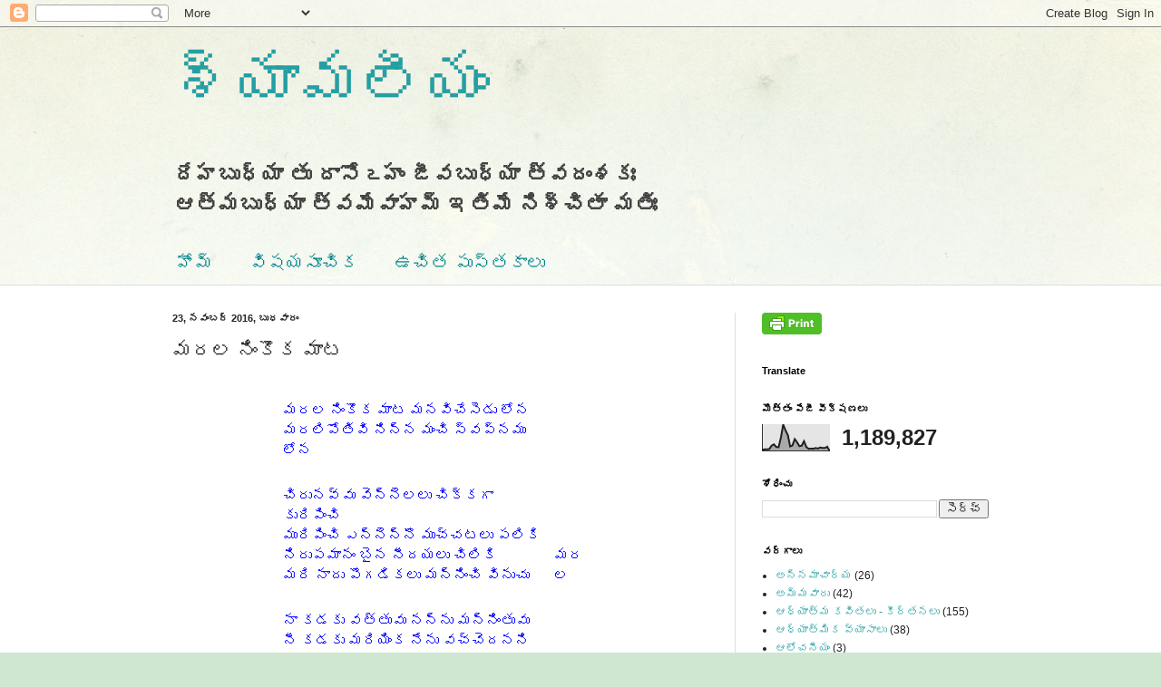

--- FILE ---
content_type: text/html; charset=UTF-8
request_url: https://syamaliyam.blogspot.com/2016/11/blog-post_23.html
body_size: 16767
content:
<!DOCTYPE html>
<html class='v2' dir='ltr' lang='te'>
<head>
<link href='https://www.blogger.com/static/v1/widgets/335934321-css_bundle_v2.css' rel='stylesheet' type='text/css'/>
<meta content='width=1100' name='viewport'/>
<meta content='text/html; charset=UTF-8' http-equiv='Content-Type'/>
<meta content='blogger' name='generator'/>
<link href='https://syamaliyam.blogspot.com/favicon.ico' rel='icon' type='image/x-icon'/>
<link href='https://syamaliyam.blogspot.com/2016/11/blog-post_23.html' rel='canonical'/>
<link rel="alternate" type="application/atom+xml" title="శ&#3149;య&#3134;మల&#3136;య&#3074; - Atom" href="https://syamaliyam.blogspot.com/feeds/posts/default" />
<link rel="alternate" type="application/rss+xml" title="శ&#3149;య&#3134;మల&#3136;య&#3074; - RSS" href="https://syamaliyam.blogspot.com/feeds/posts/default?alt=rss" />
<link rel="service.post" type="application/atom+xml" title="శ&#3149;య&#3134;మల&#3136;య&#3074; - Atom" href="https://www.blogger.com/feeds/3068279507588197987/posts/default" />

<link rel="alternate" type="application/atom+xml" title="శ&#3149;య&#3134;మల&#3136;య&#3074; - Atom" href="https://syamaliyam.blogspot.com/feeds/4574395453040500916/comments/default" />
<!--Can't find substitution for tag [blog.ieCssRetrofitLinks]-->
<meta content='https://syamaliyam.blogspot.com/2016/11/blog-post_23.html' property='og:url'/>
<meta content='మరల నింకొక మాట' property='og:title'/>
<meta content='              మరల నింకొక మాట మనవిచేసెడు లోన   మరలిపోతివి నిన్న మంచి స్వప్నము లోన                       చిరునవ్వు వెన్నెలలు చిక్కగా కురిపించి...' property='og:description'/>
<title>శ&#3149;య&#3134;మల&#3136;య&#3074;: మరల న&#3135;&#3074;క&#3146;క మ&#3134;ట</title>
<style id='page-skin-1' type='text/css'><!--
/*
-----------------------------------------------
Blogger Template Style
Name:     Simple
Designer: Blogger
URL:      www.blogger.com
----------------------------------------------- */
/* Content
----------------------------------------------- */
body {
font: normal normal 12px Arial, Tahoma, Helvetica, FreeSans, sans-serif;
color: #222222;
background: #cfe7d1 url(//themes.googleusercontent.com/image?id=1x_TqXo6-7t6y2ZiuOyQ2Bk6Zod9CTtyKYtRui0IeQJe6hVlJcQiXYG2xQGkxKvl6iZMJ) repeat fixed top center /* Credit: gaffera (https://www.istockphoto.com/googleimages.php?id=4072573&amp;platform=blogger) */;
padding: 0 0 0 0;
background-attachment: scroll;
}
html body .content-outer {
min-width: 0;
max-width: 100%;
width: 100%;
}
h2 {
font-size: 22px;
}
a:link {
text-decoration:none;
color: #249fa3;
}
a:visited {
text-decoration:none;
color: #7c93a1;
}
a:hover {
text-decoration:underline;
color: #5dc2c0;
}
.body-fauxcolumn-outer .fauxcolumn-inner {
background: transparent url(https://resources.blogblog.com/blogblog/data/1kt/simple/body_gradient_tile_light.png) repeat scroll top left;
_background-image: none;
}
.body-fauxcolumn-outer .cap-top {
position: absolute;
z-index: 1;
height: 400px;
width: 100%;
}
.body-fauxcolumn-outer .cap-top .cap-left {
width: 100%;
background: transparent url(https://resources.blogblog.com/blogblog/data/1kt/simple/gradients_light.png) repeat-x scroll top left;
_background-image: none;
}
.content-outer {
-moz-box-shadow: 0 0 0 rgba(0, 0, 0, .15);
-webkit-box-shadow: 0 0 0 rgba(0, 0, 0, .15);
-goog-ms-box-shadow: 0 0 0 #333333;
box-shadow: 0 0 0 rgba(0, 0, 0, .15);
margin-bottom: 1px;
}
.content-inner {
padding: 0 0;
}
.main-outer, .footer-outer {
background-color: #ffffff;
}
/* Header
----------------------------------------------- */
.header-outer {
background: transparent none repeat-x scroll 0 -400px;
_background-image: none;
}
.Header h1 {
font: normal normal 70px Arial, Tahoma, Helvetica, FreeSans, sans-serif;
color: #249fa3;
text-shadow: 0 0 0 rgba(0, 0, 0, .2);
}
.Header h1 a {
color: #249fa3;
}
.Header .description {
font-size: 200%;
color: #444444;
}
.header-inner .Header .titlewrapper {
padding: 22px 30px;
}
.header-inner .Header .descriptionwrapper {
padding: 0 30px;
}
/* Tabs
----------------------------------------------- */
.tabs-inner .section:first-child {
border-top: 0 solid #dddddd;
}
.tabs-inner .section:first-child ul {
margin-top: -0;
border-top: 0 solid #dddddd;
border-left: 0 solid #dddddd;
border-right: 0 solid #dddddd;
}
.tabs-inner .widget ul {
background: transparent none repeat-x scroll 0 -800px;
_background-image: none;
border-bottom: 0 solid #dddddd;
margin-top: 0;
margin-left: -0;
margin-right: -0;
}
.tabs-inner .widget li a {
display: inline-block;
padding: .6em 1em;
font: normal normal 20px Arial, Tahoma, Helvetica, FreeSans, sans-serif;
color: #00818b;
border-left: 0 solid #ffffff;
border-right: 0 solid #dddddd;
}
.tabs-inner .widget li:first-child a {
border-left: none;
}
.tabs-inner .widget li.selected a, .tabs-inner .widget li a:hover {
color: #444444;
background-color: transparent;
text-decoration: none;
}
/* Columns
----------------------------------------------- */
.main-outer {
border-top: 1px solid #dddddd;
}
.fauxcolumn-left-outer .fauxcolumn-inner {
border-right: 1px solid #dddddd;
}
.fauxcolumn-right-outer .fauxcolumn-inner {
border-left: 1px solid #dddddd;
}
/* Headings
----------------------------------------------- */
div.widget > h2,
div.widget h2.title {
margin: 0 0 1em 0;
font: normal bold 11px Arial, Tahoma, Helvetica, FreeSans, sans-serif;
color: #000000;
}
/* Widgets
----------------------------------------------- */
.widget .zippy {
color: #999999;
text-shadow: 2px 2px 1px rgba(0, 0, 0, .1);
}
.widget .popular-posts ul {
list-style: none;
}
/* Posts
----------------------------------------------- */
h2.date-header {
font: normal bold 11px Arial, Tahoma, Helvetica, FreeSans, sans-serif;
}
.date-header span {
background-color: transparent;
color: #222222;
padding: inherit;
letter-spacing: inherit;
margin: inherit;
}
.main-inner {
padding-top: 30px;
padding-bottom: 30px;
}
.main-inner .column-center-inner {
padding: 0 15px;
}
.main-inner .column-center-inner .section {
margin: 0 15px;
}
.post {
margin: 0 0 25px 0;
}
h3.post-title, .comments h4 {
font: normal normal 22px Arial, Tahoma, Helvetica, FreeSans, sans-serif;
margin: .75em 0 0;
}
.post-body {
font-size: 110%;
line-height: 1.4;
position: relative;
}
.post-body img, .post-body .tr-caption-container, .Profile img, .Image img,
.BlogList .item-thumbnail img {
padding: 2px;
background: #ffffff;
border: 1px solid #eeeeee;
-moz-box-shadow: 1px 1px 5px rgba(0, 0, 0, .1);
-webkit-box-shadow: 1px 1px 5px rgba(0, 0, 0, .1);
box-shadow: 1px 1px 5px rgba(0, 0, 0, .1);
}
.post-body img, .post-body .tr-caption-container {
padding: 5px;
}
.post-body .tr-caption-container {
color: #222222;
}
.post-body .tr-caption-container img {
padding: 0;
background: transparent;
border: none;
-moz-box-shadow: 0 0 0 rgba(0, 0, 0, .1);
-webkit-box-shadow: 0 0 0 rgba(0, 0, 0, .1);
box-shadow: 0 0 0 rgba(0, 0, 0, .1);
}
.post-header {
margin: 0 0 1.5em;
line-height: 1.6;
font-size: 90%;
}
.post-footer {
margin: 20px -2px 0;
padding: 5px 10px;
color: #666666;
background-color: #f9f9f9;
border-bottom: 1px solid #eeeeee;
line-height: 1.6;
font-size: 90%;
}
#comments .comment-author {
padding-top: 1.5em;
border-top: 1px solid #dddddd;
background-position: 0 1.5em;
}
#comments .comment-author:first-child {
padding-top: 0;
border-top: none;
}
.avatar-image-container {
margin: .2em 0 0;
}
#comments .avatar-image-container img {
border: 1px solid #eeeeee;
}
/* Comments
----------------------------------------------- */
.comments .comments-content .icon.blog-author {
background-repeat: no-repeat;
background-image: url([data-uri]);
}
.comments .comments-content .loadmore a {
border-top: 1px solid #999999;
border-bottom: 1px solid #999999;
}
.comments .comment-thread.inline-thread {
background-color: #f9f9f9;
}
.comments .continue {
border-top: 2px solid #999999;
}
/* Accents
---------------------------------------------- */
.section-columns td.columns-cell {
border-left: 1px solid #dddddd;
}
.blog-pager {
background: transparent none no-repeat scroll top center;
}
.blog-pager-older-link, .home-link,
.blog-pager-newer-link {
background-color: #ffffff;
padding: 5px;
}
.footer-outer {
border-top: 0 dashed #bbbbbb;
}
/* Mobile
----------------------------------------------- */
body.mobile  {
background-size: auto;
}
.mobile .body-fauxcolumn-outer {
background: transparent none repeat scroll top left;
}
.mobile .body-fauxcolumn-outer .cap-top {
background-size: 100% auto;
}
.mobile .content-outer {
-webkit-box-shadow: 0 0 3px rgba(0, 0, 0, .15);
box-shadow: 0 0 3px rgba(0, 0, 0, .15);
}
.mobile .tabs-inner .widget ul {
margin-left: 0;
margin-right: 0;
}
.mobile .post {
margin: 0;
}
.mobile .main-inner .column-center-inner .section {
margin: 0;
}
.mobile .date-header span {
padding: 0.1em 10px;
margin: 0 -10px;
}
.mobile h3.post-title {
margin: 0;
}
.mobile .blog-pager {
background: transparent none no-repeat scroll top center;
}
.mobile .footer-outer {
border-top: none;
}
.mobile .main-inner, .mobile .footer-inner {
background-color: #ffffff;
}
.mobile-index-contents {
color: #222222;
}
.mobile-link-button {
background-color: #249fa3;
}
.mobile-link-button a:link, .mobile-link-button a:visited {
color: #ffffff;
}
.mobile .tabs-inner .section:first-child {
border-top: none;
}
.mobile .tabs-inner .PageList .widget-content {
background-color: transparent;
color: #444444;
border-top: 0 solid #dddddd;
border-bottom: 0 solid #dddddd;
}
.mobile .tabs-inner .PageList .widget-content .pagelist-arrow {
border-left: 1px solid #dddddd;
}

--></style>
<style id='template-skin-1' type='text/css'><!--
body {
min-width: 960px;
}
.content-outer, .content-fauxcolumn-outer, .region-inner {
min-width: 960px;
max-width: 960px;
_width: 960px;
}
.main-inner .columns {
padding-left: 0;
padding-right: 310px;
}
.main-inner .fauxcolumn-center-outer {
left: 0;
right: 310px;
/* IE6 does not respect left and right together */
_width: expression(this.parentNode.offsetWidth -
parseInt("0") -
parseInt("310px") + 'px');
}
.main-inner .fauxcolumn-left-outer {
width: 0;
}
.main-inner .fauxcolumn-right-outer {
width: 310px;
}
.main-inner .column-left-outer {
width: 0;
right: 100%;
margin-left: -0;
}
.main-inner .column-right-outer {
width: 310px;
margin-right: -310px;
}
#layout {
min-width: 0;
}
#layout .content-outer {
min-width: 0;
width: 800px;
}
#layout .region-inner {
min-width: 0;
width: auto;
}
body#layout div.add_widget {
padding: 8px;
}
body#layout div.add_widget a {
margin-left: 32px;
}
--></style>
<style>
    body {background-image:url(\/\/themes.googleusercontent.com\/image?id=1x_TqXo6-7t6y2ZiuOyQ2Bk6Zod9CTtyKYtRui0IeQJe6hVlJcQiXYG2xQGkxKvl6iZMJ);}
    
@media (max-width: 200px) { body {background-image:url(\/\/themes.googleusercontent.com\/image?id=1x_TqXo6-7t6y2ZiuOyQ2Bk6Zod9CTtyKYtRui0IeQJe6hVlJcQiXYG2xQGkxKvl6iZMJ&options=w200);}}
@media (max-width: 400px) and (min-width: 201px) { body {background-image:url(\/\/themes.googleusercontent.com\/image?id=1x_TqXo6-7t6y2ZiuOyQ2Bk6Zod9CTtyKYtRui0IeQJe6hVlJcQiXYG2xQGkxKvl6iZMJ&options=w400);}}
@media (max-width: 800px) and (min-width: 401px) { body {background-image:url(\/\/themes.googleusercontent.com\/image?id=1x_TqXo6-7t6y2ZiuOyQ2Bk6Zod9CTtyKYtRui0IeQJe6hVlJcQiXYG2xQGkxKvl6iZMJ&options=w800);}}
@media (max-width: 1200px) and (min-width: 801px) { body {background-image:url(\/\/themes.googleusercontent.com\/image?id=1x_TqXo6-7t6y2ZiuOyQ2Bk6Zod9CTtyKYtRui0IeQJe6hVlJcQiXYG2xQGkxKvl6iZMJ&options=w1200);}}
/* Last tag covers anything over one higher than the previous max-size cap. */
@media (min-width: 1201px) { body {background-image:url(\/\/themes.googleusercontent.com\/image?id=1x_TqXo6-7t6y2ZiuOyQ2Bk6Zod9CTtyKYtRui0IeQJe6hVlJcQiXYG2xQGkxKvl6iZMJ&options=w1600);}}
  </style>
<link href='https://www.blogger.com/dyn-css/authorization.css?targetBlogID=3068279507588197987&amp;zx=d493b603-02cd-461d-9cb6-0f6a5e90363e' media='none' onload='if(media!=&#39;all&#39;)media=&#39;all&#39;' rel='stylesheet'/><noscript><link href='https://www.blogger.com/dyn-css/authorization.css?targetBlogID=3068279507588197987&amp;zx=d493b603-02cd-461d-9cb6-0f6a5e90363e' rel='stylesheet'/></noscript>
<meta name='google-adsense-platform-account' content='ca-host-pub-1556223355139109'/>
<meta name='google-adsense-platform-domain' content='blogspot.com'/>

</head>
<body class='loading variant-wide'>
<div class='navbar section' id='navbar' name='Navbar'><div class='widget Navbar' data-version='1' id='Navbar1'><script type="text/javascript">
    function setAttributeOnload(object, attribute, val) {
      if(window.addEventListener) {
        window.addEventListener('load',
          function(){ object[attribute] = val; }, false);
      } else {
        window.attachEvent('onload', function(){ object[attribute] = val; });
      }
    }
  </script>
<div id="navbar-iframe-container"></div>
<script type="text/javascript" src="https://apis.google.com/js/platform.js"></script>
<script type="text/javascript">
      gapi.load("gapi.iframes:gapi.iframes.style.bubble", function() {
        if (gapi.iframes && gapi.iframes.getContext) {
          gapi.iframes.getContext().openChild({
              url: 'https://www.blogger.com/navbar/3068279507588197987?po\x3d4574395453040500916\x26origin\x3dhttps://syamaliyam.blogspot.com',
              where: document.getElementById("navbar-iframe-container"),
              id: "navbar-iframe"
          });
        }
      });
    </script><script type="text/javascript">
(function() {
var script = document.createElement('script');
script.type = 'text/javascript';
script.src = '//pagead2.googlesyndication.com/pagead/js/google_top_exp.js';
var head = document.getElementsByTagName('head')[0];
if (head) {
head.appendChild(script);
}})();
</script>
</div></div>
<div class='body-fauxcolumns'>
<div class='fauxcolumn-outer body-fauxcolumn-outer'>
<div class='cap-top'>
<div class='cap-left'></div>
<div class='cap-right'></div>
</div>
<div class='fauxborder-left'>
<div class='fauxborder-right'></div>
<div class='fauxcolumn-inner'>
</div>
</div>
<div class='cap-bottom'>
<div class='cap-left'></div>
<div class='cap-right'></div>
</div>
</div>
</div>
<div class='content'>
<div class='content-fauxcolumns'>
<div class='fauxcolumn-outer content-fauxcolumn-outer'>
<div class='cap-top'>
<div class='cap-left'></div>
<div class='cap-right'></div>
</div>
<div class='fauxborder-left'>
<div class='fauxborder-right'></div>
<div class='fauxcolumn-inner'>
</div>
</div>
<div class='cap-bottom'>
<div class='cap-left'></div>
<div class='cap-right'></div>
</div>
</div>
</div>
<div class='content-outer'>
<div class='content-cap-top cap-top'>
<div class='cap-left'></div>
<div class='cap-right'></div>
</div>
<div class='fauxborder-left content-fauxborder-left'>
<div class='fauxborder-right content-fauxborder-right'></div>
<div class='content-inner'>
<header>
<div class='header-outer'>
<div class='header-cap-top cap-top'>
<div class='cap-left'></div>
<div class='cap-right'></div>
</div>
<div class='fauxborder-left header-fauxborder-left'>
<div class='fauxborder-right header-fauxborder-right'></div>
<div class='region-inner header-inner'>
<div class='header section' id='header' name='ముఖ్య శీర్షిక'><div class='widget Header' data-version='1' id='Header1'>
<div id='header-inner'>
<div class='titlewrapper'>
<h1 class='title'>
<a href='https://syamaliyam.blogspot.com/'>
శ&#3149;య&#3134;మల&#3136;య&#3074;
</a>
</h1>
</div>
<div class='descriptionwrapper'>
<p class='description'><span><b>
ద&#3143;హబ&#3137;ధ&#3149;య&#3134; త&#3137; ద&#3134;స&#3147;ఽహ&#3074; 
జ&#3136;వబ&#3137;ధ&#3149;య&#3134; త&#3149;వద&#3074;శక&#3075; <br>
ఆత&#3149;మబ&#3137;ధ&#3149;య&#3134; త&#3149;వమ&#3143;వ&#3134;హమ&#3149;&#8204; 
ఇత&#3135;మ&#3143; న&#3135;శ&#3149;చ&#3135;త&#3134; మత&#3135;&#3075;
</b></span></p>
</div>
</div>
</div></div>
</div>
</div>
<div class='header-cap-bottom cap-bottom'>
<div class='cap-left'></div>
<div class='cap-right'></div>
</div>
</div>
</header>
<div class='tabs-outer'>
<div class='tabs-cap-top cap-top'>
<div class='cap-left'></div>
<div class='cap-right'></div>
</div>
<div class='fauxborder-left tabs-fauxborder-left'>
<div class='fauxborder-right tabs-fauxborder-right'></div>
<div class='region-inner tabs-inner'>
<div class='tabs section' id='crosscol' name='విభజన నిలువు వరుస'><div class='widget PageList' data-version='1' id='PageList1'>
<h2>ప&#3143;జ&#3136;ల&#3137;</h2>
<div class='widget-content'>
<ul>
<li>
<a href='https://syamaliyam.blogspot.com/'>హ&#3147;మ&#3149;</a>
</li>
<li>
<a href='https://syamaliyam.blogspot.com/p/blog-page_31.html'>వ&#3135;షయస&#3138;చ&#3135;క </a>
</li>
<li>
<a href='https://syamaliyam.blogspot.com/p/blog-page_11.html'>ఉచ&#3135;త ప&#3137;స&#3149;తక&#3134;ల&#3137;</a>
</li>
</ul>
<div class='clear'></div>
</div>
</div></div>
<div class='tabs no-items section' id='crosscol-overflow' name='Cross-Column 2'></div>
</div>
</div>
<div class='tabs-cap-bottom cap-bottom'>
<div class='cap-left'></div>
<div class='cap-right'></div>
</div>
</div>
<div class='main-outer'>
<div class='main-cap-top cap-top'>
<div class='cap-left'></div>
<div class='cap-right'></div>
</div>
<div class='fauxborder-left main-fauxborder-left'>
<div class='fauxborder-right main-fauxborder-right'></div>
<div class='region-inner main-inner'>
<div class='columns fauxcolumns'>
<div class='fauxcolumn-outer fauxcolumn-center-outer'>
<div class='cap-top'>
<div class='cap-left'></div>
<div class='cap-right'></div>
</div>
<div class='fauxborder-left'>
<div class='fauxborder-right'></div>
<div class='fauxcolumn-inner'>
</div>
</div>
<div class='cap-bottom'>
<div class='cap-left'></div>
<div class='cap-right'></div>
</div>
</div>
<div class='fauxcolumn-outer fauxcolumn-left-outer'>
<div class='cap-top'>
<div class='cap-left'></div>
<div class='cap-right'></div>
</div>
<div class='fauxborder-left'>
<div class='fauxborder-right'></div>
<div class='fauxcolumn-inner'>
</div>
</div>
<div class='cap-bottom'>
<div class='cap-left'></div>
<div class='cap-right'></div>
</div>
</div>
<div class='fauxcolumn-outer fauxcolumn-right-outer'>
<div class='cap-top'>
<div class='cap-left'></div>
<div class='cap-right'></div>
</div>
<div class='fauxborder-left'>
<div class='fauxborder-right'></div>
<div class='fauxcolumn-inner'>
</div>
</div>
<div class='cap-bottom'>
<div class='cap-left'></div>
<div class='cap-right'></div>
</div>
</div>
<!-- corrects IE6 width calculation -->
<div class='columns-inner'>
<div class='column-center-outer'>
<div class='column-center-inner'>
<div class='main section' id='main' name='ప్రధాన'><div class='widget Blog' data-version='1' id='Blog1'>
<div class='blog-posts hfeed'>

          <div class="date-outer">
        
<h2 class='date-header'><span>23, నవ&#3074;బర&#3149; 2016, బ&#3137;ధవ&#3134;ర&#3074;</span></h2>

          <div class="date-posts">
        
<div class='post-outer'>
<div class='post hentry uncustomized-post-template' itemprop='blogPost' itemscope='itemscope' itemtype='http://schema.org/BlogPosting'>
<meta content='3068279507588197987' itemprop='blogId'/>
<meta content='4574395453040500916' itemprop='postId'/>
<a name='4574395453040500916'></a>
<h3 class='post-title entry-title' itemprop='name'>
మరల న&#3135;&#3074;క&#3146;క మ&#3134;ట
</h3>
<div class='post-header'>
<div class='post-header-line-1'></div>
</div>
<div class='post-body entry-content' id='post-body-4574395453040500916' itemprop='description articleBody'>
<big><span style="color: blue;">

<table border="0" cellpadding="2" cellspacing="2" style="margin-left: auto; margin-right: auto; text-align: left; width: 60%;">
  <tbody>
<tr>
      <td style="vertical-align: top;"><br />
మరల న&#3135;&#3074;క&#3146;క మ&#3134;ట మనవ&#3135;చ&#3143;స&#3142;డ&#3137; ల&#3147;న  <br/>
మరల&#3135;ప&#3147;త&#3135;వ&#3135; న&#3135;న&#3149;న మ&#3074;చ&#3135; స&#3149;వప&#3149;నమ&#3137; ల&#3147;న  </td>
      <td style="vertical-align: bottom;"></td>
    </tr>
<tr>
      <td style="vertical-align: top;"><br />
చ&#3135;ర&#3137;నవ&#3149;వ&#3137; వ&#3142;న&#3149;న&#3142;లల&#3137; చ&#3135;క&#3149;కగ&#3134; క&#3137;ర&#3135;ప&#3135;&#3074;చ&#3135;  <br/>
మ&#3137;ర&#3135;ప&#3135;&#3074;చ&#3135; ఎన&#3149;న&#3142;న&#3149;న&#3146; మ&#3137;చ&#3149;చటల&#3137; పల&#3135;క&#3135;   <br/>
న&#3135;ర&#3137;పమ&#3134;న&#3074; బ&#3144;న న&#3136;దయల&#3137; చ&#3135;ల&#3135;క&#3135;   <br/>
మర&#3135; న&#3134;ద&#3137; ప&#3146;గడ&#3135;కల&#3137; మన&#3149;న&#3135;&#3074;చ&#3135; వ&#3135;న&#3137;చ&#3137;  </td>
<td style="vertical-align: bottom;">మరల</td>
    </tr>
<tr>
      <td style="vertical-align: top;"><br />
న&#3134; కడక&#3137; వత&#3149;త&#3137;వ&#3137; నన&#3149;న&#3137; మన&#3149;న&#3135;&#3074;త&#3137;వ&#3137;   <br/>
న&#3136; కడక&#3137; మర&#3135;య&#3135;&#3074;క న&#3143;న&#3137; వచ&#3149;చ&#3142;దనన&#3135;   <br/>
వ&#3143;డ&#3137;క మ&#3136;రగ వ&#3135;నయ&#3074;బ&#3137;త&#3147;&#8204; న&#3135;న&#3149;న&#3137;   <br/>
వ&#3143;డగ న&#3142;&#3074;చ&#3135; న&#3143; వ&#3135;న&#3149;నవ&#3135;&#3074;చగ న&#3137;&#3074;డ    </td>
<td style="vertical-align: bottom;">మరల</td>
    </tr>
<tr>
      <td style="vertical-align: top;"><br />
ఎన&#3149;న&#3134;ళ&#3149;ళ న&#3137;&#3074;డ&#3135;య&#3147; నన&#3149;న&#3142;ఱ&#3137;గ&#3137;ద&#3137; వ&#3136;వ&#3137;   <br/>
అన&#3149;న&#3135;య&#3137; న&#3142;ఱ&#3137;గ&#3135; న&#3134;య&#3134;శ న&#3136;వ&#3142;ఱ&#3137;రగవ&#3134;   <br/>
ఇన&#3149;న&#3135; య&#3134;శల&#3137; ద&#3136;ర&#3149;చ&#3135; య&#3136;య&#3134;శ ద&#3136;ర&#3149;చవ&#3134;   <br/>
యన&#3149;న మ&#3134;టన&#3137; న&#3143; నడ&#3137;గ బ&#3147;వ&#3137;చ&#3137;న&#3137;&#3074;డ  </td>
<td style="vertical-align: bottom;">మరల</td>
    </tr>
</tbody>
</table>
</span>
</big>
<br />
<br /> (గమన&#3135;క&#3075; త&#3143;ద&#3136;. 2016-07-21న వచ&#3149;చ&#3135;న ఈ క&#3136;ర&#3149;తన ఎ&#3074;ద&#3137;క&#3147; వ&#3142;ల&#3137;వడల&#3143;ద&#3137;! ఇప&#3149;ప&#3137;డ&#3137; గమన&#3135;&#3074;చ&#3135; ప&#3149;రచ&#3137;ర&#3135;&#3074;చట&#3074; జర&#3137;గ&#3137;త&#3137;న&#3149;నద&#3135;.)
<br />
<div style='clear: both;'></div>
</div>
<div class='post-footer'>
<div class='post-footer-line post-footer-line-1'>
<span class='post-author vcard'>
వ&#3136;ర&#3135;చ&#3143; ప&#3147;స&#3149;ట&#3149; చ&#3143;యబడ&#3135;&#3074;ద&#3135;
<span class='fn' itemprop='author' itemscope='itemscope' itemtype='http://schema.org/Person'>
<meta content='https://www.blogger.com/profile/05036826742241873649' itemprop='url'/>
<a class='g-profile' href='https://www.blogger.com/profile/05036826742241873649' rel='author' title='author profile'>
<span itemprop='name'>శ&#3149;య&#3134;మల&#3136;య&#3074;</span>
</a>
</span>
</span>
<span class='post-timestamp'>
వద&#3149;ద
<meta content='https://syamaliyam.blogspot.com/2016/11/blog-post_23.html' itemprop='url'/>
<a class='timestamp-link' href='https://syamaliyam.blogspot.com/2016/11/blog-post_23.html' rel='bookmark' title='permanent link'><abbr class='published' itemprop='datePublished' title='2016-11-23T21:28:00+05:30'>9:28 PM</abbr></a>
</span>
<span class='post-comment-link'>
</span>
<span class='post-icons'>
<span class='item-control blog-admin pid-1189759001'>
<a href='https://www.blogger.com/post-edit.g?blogID=3068279507588197987&postID=4574395453040500916&from=pencil' title='పోస్ట్‌లను ఎడిట్ చేయండి'>
<img alt='' class='icon-action' height='18' src='https://resources.blogblog.com/img/icon18_edit_allbkg.gif' width='18'/>
</a>
</span>
</span>
<div class='post-share-buttons goog-inline-block'>
<a class='goog-inline-block share-button sb-email' href='https://www.blogger.com/share-post.g?blogID=3068279507588197987&postID=4574395453040500916&target=email' target='_blank' title='దీన్ని ఈమెయిల్‌ చేయండి'><span class='share-button-link-text'>ద&#3136;న&#3149;న&#3135; ఈమ&#3142;య&#3135;ల&#3149;&#8204; చ&#3143;య&#3074;డ&#3135;</span></a><a class='goog-inline-block share-button sb-blog' href='https://www.blogger.com/share-post.g?blogID=3068279507588197987&postID=4574395453040500916&target=blog' onclick='window.open(this.href, "_blank", "height=270,width=475"); return false;' target='_blank' title='BlogThis!'><span class='share-button-link-text'>BlogThis!</span></a><a class='goog-inline-block share-button sb-twitter' href='https://www.blogger.com/share-post.g?blogID=3068279507588197987&postID=4574395453040500916&target=twitter' target='_blank' title='Xకు షేర్ చేయండి'><span class='share-button-link-text'>Xక&#3137; ష&#3143;ర&#3149; చ&#3143;య&#3074;డ&#3135;</span></a><a class='goog-inline-block share-button sb-facebook' href='https://www.blogger.com/share-post.g?blogID=3068279507588197987&postID=4574395453040500916&target=facebook' onclick='window.open(this.href, "_blank", "height=430,width=640"); return false;' target='_blank' title='Facebookకు షేర్ చేయండి'><span class='share-button-link-text'>Facebookక&#3137; ష&#3143;ర&#3149; చ&#3143;య&#3074;డ&#3135;</span></a><a class='goog-inline-block share-button sb-pinterest' href='https://www.blogger.com/share-post.g?blogID=3068279507588197987&postID=4574395453040500916&target=pinterest' target='_blank' title='Pinterestకు షేర్ చేయండి'><span class='share-button-link-text'>Pinterestక&#3137; ష&#3143;ర&#3149; చ&#3143;య&#3074;డ&#3135;</span></a>
</div>
</div>
<div class='post-footer-line post-footer-line-2'>
<span class='post-labels'>
ల&#3143;బ&#3137;ళ&#3149;ల&#3137;:
<a href='https://syamaliyam.blogspot.com/search/label/%E0%B0%B0%E0%B0%BE%E0%B0%AE%E0%B0%95%E0%B1%80%E0%B0%B0%E0%B1%8D%E0%B0%A4%E0%B0%A8%E0%B0%B2%E0%B1%81' rel='tag'>ర&#3134;మక&#3136;ర&#3149;తనల&#3137;</a>
</span>
</div>
<div class='post-footer-line post-footer-line-3'>
<span class='post-location'>
</span>
</div>
</div>
</div>
<div class='comments' id='comments'>
<a name='comments'></a>
<h4>క&#3134;మ&#3142;&#3074;ట&#3149;&#8204;ల&#3137; ల&#3143;వ&#3137;:</h4>
<div id='Blog1_comments-block-wrapper'>
<dl class='avatar-comment-indent' id='comments-block'>
</dl>
</div>
<p class='comment-footer'>
<div class='comment-form'>
<a name='comment-form'></a>
<h4 id='comment-post-message'>క&#3134;మ&#3142;&#3074;ట&#3149;&#8204;న&#3137; ప&#3147;స&#3149;ట&#3149; చ&#3143;య&#3074;డ&#3135;</h4>
<p>ఆమ&#3147;ద&#3135;&#3074;చ&#3135;న వ&#3149;య&#3134;ఖ&#3149;యల&#3143; ప&#3149;రచ&#3137;ర&#3135;త&#3074; అవ&#3137;త&#3134;య&#3135;. తరచ&#3137;గ&#3134; పర&#3135;శ&#3136;ల&#3135;&#3074;చట&#3074; వ&#3136;ల&#3137; క&#3134;ద&#3137; క&#3134;బట&#3149;ట&#3135; అప&#3149;ప&#3137;డప&#3149;ప&#3137;డ&#3137; వ&#3149;య&#3134;ఖ&#3149;యల&#3137; కన&#3135;ప&#3135;&#3074;చట&#3074; ఆలస&#3149;య&#3074; క&#3134;వచ&#3149;చ&#3137;న&#3137;. తరచ&#3137;గ&#3134; జవ&#3134;బ&#3137;ల&#3137; ఇవ&#3149;వట&#3074; న&#3134;క&#3137; వ&#3136;ల&#3137; క&#3134;ద&#3137;. ఎక&#3149;క&#3137;వగ&#3134; చర&#3149;చ&#3135;&#3074;చట&#3074; అస&#3149;సల&#3137; వ&#3136;ల&#3137;క&#3134;ద&#3137;.</p>
<a href='https://www.blogger.com/comment/frame/3068279507588197987?po=4574395453040500916&hl=te&saa=85391&origin=https://syamaliyam.blogspot.com' id='comment-editor-src'></a>
<iframe allowtransparency='true' class='blogger-iframe-colorize blogger-comment-from-post' frameborder='0' height='410px' id='comment-editor' name='comment-editor' src='' width='100%'></iframe>
<script src='https://www.blogger.com/static/v1/jsbin/2830521187-comment_from_post_iframe.js' type='text/javascript'></script>
<script type='text/javascript'>
      BLOG_CMT_createIframe('https://www.blogger.com/rpc_relay.html');
    </script>
</div>
</p>
</div>
</div>

        </div></div>
      
</div>
<div class='blog-pager' id='blog-pager'>
<span id='blog-pager-newer-link'>
<a class='blog-pager-newer-link' href='https://syamaliyam.blogspot.com/2016/11/blog-post_38.html' id='Blog1_blog-pager-newer-link' title='కొత్త పోస్ట్'>క&#3146;త&#3149;త ప&#3147;స&#3149;ట&#3149;</a>
</span>
<span id='blog-pager-older-link'>
<a class='blog-pager-older-link' href='https://syamaliyam.blogspot.com/2016/11/blog-post_28.html' id='Blog1_blog-pager-older-link' title='పాత పోస్ట్'>ప&#3134;త ప&#3147;స&#3149;ట&#3149;</a>
</span>
<a class='home-link' href='https://syamaliyam.blogspot.com/'>హ&#3147;మ&#3149;</a>
</div>
<div class='clear'></div>
<div class='post-feeds'>
<div class='feed-links'>
ద&#3136;న&#3135;క&#3135; సబ&#3149;&#8204;స&#3149;క&#3149;రయ&#3135;బ&#3149; చ&#3143;య&#3135;:
<a class='feed-link' href='https://syamaliyam.blogspot.com/feeds/4574395453040500916/comments/default' target='_blank' type='application/atom+xml'>క&#3134;మ&#3142;&#3074;ట&#3149;&#8204;లన&#3137; ప&#3147;స&#3149;ట&#3149; చ&#3143;య&#3135; (Atom)</a>
</div>
</div>
</div></div>
</div>
</div>
<div class='column-left-outer'>
<div class='column-left-inner'>
<aside>
</aside>
</div>
</div>
<div class='column-right-outer'>
<div class='column-right-inner'>
<aside>
<div class='sidebar section' id='sidebar-right-1'><div class='widget HTML' data-version='1' id='HTML1'>
<div class='widget-content'>
<printfriendly-options style="display:none;" data-content-features="disableClickToDel=0;hideImages=0;imageDisplayStyle=block;disablePDF=0;disableEmail=0;disablePrint=0;encodeImages=0;showHiddenContent=0;"></printfriendly-options><script>var pfBtVersion='3';(function(){var js,pf;pf=document.createElement('script');pf.type='text/javascript';pf.src='//cdn.printfriendly.com/printfriendly.js';document.getElementsByTagName('head')[0].appendChild(pf)})();</script><a href="https://www.printfriendly.com" style="color:#6D9F00;text-decoration:none;" class="printfriendly" onclick="window.print();return false;" title="Printer Friendly and PDF"><img style="border:none;-webkit-box-shadow:none;box-shadow:none;" src="//cdn.printfriendly.com/buttons/print-button.png" alt="Print Friendly and PDF"/></a>
</div>
<div class='clear'></div>
</div><div class='widget Translate' data-version='1' id='Translate1'>
<h2 class='title'>Translate</h2>
<div id='google_translate_element'></div>
<script>
    function googleTranslateElementInit() {
      new google.translate.TranslateElement({
        pageLanguage: 'te',
        autoDisplay: 'true',
        layout: google.translate.TranslateElement.InlineLayout.VERTICAL
      }, 'google_translate_element');
    }
  </script>
<script src='//translate.google.com/translate_a/element.js?cb=googleTranslateElementInit'></script>
<div class='clear'></div>
</div><div class='widget Stats' data-version='1' id='Stats1'>
<h2>మ&#3146;త&#3149;త&#3074; ప&#3143;జ&#3136; వ&#3136;క&#3149;షణల&#3137;</h2>
<div class='widget-content'>
<div id='Stats1_content' style='display: none;'>
<script src='https://www.gstatic.com/charts/loader.js' type='text/javascript'></script>
<span id='Stats1_sparklinespan' style='display:inline-block; width:75px; height:30px'></span>
<span class='counter-wrapper text-counter-wrapper' id='Stats1_totalCount'>
</span>
<div class='clear'></div>
</div>
</div>
</div><div class='widget BlogSearch' data-version='1' id='BlogSearch1'>
<h2 class='title'>శ&#3147;ధ&#3135;&#3074;చ&#3137;</h2>
<div class='widget-content'>
<div id='BlogSearch1_form'>
<form action='https://syamaliyam.blogspot.com/search' class='gsc-search-box' target='_top'>
<table cellpadding='0' cellspacing='0' class='gsc-search-box'>
<tbody>
<tr>
<td class='gsc-input'>
<input autocomplete='off' class='gsc-input' name='q' size='10' title='search' type='text' value=''/>
</td>
<td class='gsc-search-button'>
<input class='gsc-search-button' title='search' type='submit' value='సెర్చ్'/>
</td>
</tr>
</tbody>
</table>
</form>
</div>
</div>
<div class='clear'></div>
</div><div class='widget Label' data-version='1' id='Label1'>
<h2>వర&#3149;గ&#3134;ల&#3137;</h2>
<div class='widget-content list-label-widget-content'>
<ul>
<li>
<a dir='ltr' href='https://syamaliyam.blogspot.com/search/label/%E0%B0%85%E0%B0%A8%E0%B1%8D%E0%B0%A8%E0%B0%AE%E0%B0%BE%E0%B0%9A%E0%B0%BE%E0%B0%B0%E0%B1%8D%E0%B0%AF'>అన&#3149;నమ&#3134;చ&#3134;ర&#3149;య</a>
<span dir='ltr'>(26)</span>
</li>
<li>
<a dir='ltr' href='https://syamaliyam.blogspot.com/search/label/%E0%B0%85%E0%B0%AE%E0%B1%8D%E0%B0%AE%E0%B0%B5%E0%B0%BE%E0%B0%B0%E0%B1%81'>అమ&#3149;మవ&#3134;ర&#3137;</a>
<span dir='ltr'>(42)</span>
</li>
<li>
<a dir='ltr' href='https://syamaliyam.blogspot.com/search/label/%E0%B0%86%E0%B0%A7%E0%B1%8D%E0%B0%AF%E0%B0%BE%E0%B0%A4%E0%B1%8D%E0%B0%AE%20%E0%B0%95%E0%B0%B5%E0%B0%BF%E0%B0%A4%E0%B0%B2%E0%B1%81%20-%20%E0%B0%95%E0%B1%80%E0%B0%B0%E0%B1%8D%E0%B0%A4%E0%B0%A8%E0%B0%B2%E0%B1%81'>ఆధ&#3149;య&#3134;త&#3149;మ కవ&#3135;తల&#3137; - క&#3136;ర&#3149;తనల&#3137;</a>
<span dir='ltr'>(155)</span>
</li>
<li>
<a dir='ltr' href='https://syamaliyam.blogspot.com/search/label/%E0%B0%86%E0%B0%A7%E0%B1%8D%E0%B0%AF%E0%B0%BE%E0%B0%A4%E0%B1%8D%E0%B0%AE%E0%B0%BF%E0%B0%95%20%E0%B0%B5%E0%B1%8D%E0%B0%AF%E0%B0%BE%E0%B0%B8%E0%B0%BE%E0%B0%B2%E0%B1%81'>ఆధ&#3149;య&#3134;త&#3149;మ&#3135;క వ&#3149;య&#3134;స&#3134;ల&#3137;</a>
<span dir='ltr'>(38)</span>
</li>
<li>
<a dir='ltr' href='https://syamaliyam.blogspot.com/search/label/%E0%B0%86%E0%B0%B2%E0%B1%8B%E0%B0%9A%E0%B0%A8%E0%B1%80%E0%B0%AF%E0%B0%82'>ఆల&#3147;చన&#3136;య&#3074;</a>
<span dir='ltr'>(3)</span>
</li>
<li>
<a dir='ltr' href='https://syamaliyam.blogspot.com/search/label/%E0%B0%87%E0%B0%A4%E0%B0%B0%E0%B0%AE%E0%B1%81%E0%B0%B2%E0%B1%81'>ఇతరమ&#3137;ల&#3137;</a>
<span dir='ltr'>(74)</span>
</li>
<li>
<a dir='ltr' href='https://syamaliyam.blogspot.com/search/label/%E0%B0%95%E0%B0%A5%E0%B0%B2%E0%B1%81'>కథల&#3137;</a>
<span dir='ltr'>(25)</span>
</li>
<li>
<a dir='ltr' href='https://syamaliyam.blogspot.com/search/label/%E0%B0%95%E0%B0%B5%E0%B0%BF%E0%B0%A4%E0%B0%B2%E0%B1%81'>కవ&#3135;తల&#3137;</a>
<span dir='ltr'>(25)</span>
</li>
<li>
<a dir='ltr' href='https://syamaliyam.blogspot.com/search/label/%E0%B0%95%E0%B1%83%E0%B0%B7%E0%B1%8D%E0%B0%A3%E0%B0%97%E0%B1%80%E0%B0%A4%E0%B0%BF%E0%B0%95%E0%B0%B2%E0%B1%81'>క&#3139;ష&#3149;ణగ&#3136;త&#3135;కల&#3137;</a>
<span dir='ltr'>(69)</span>
</li>
<li>
<a dir='ltr' href='https://syamaliyam.blogspot.com/search/label/%E0%B0%96%E0%B0%82%E0%B0%A1%E0%B0%95%E0%B0%BE%E0%B0%B5%E0%B1%8D%E0%B0%AF%E0%B0%BE%E0%B0%B2%E0%B1%81'>ఖ&#3074;డక&#3134;వ&#3149;య&#3134;ల&#3137;</a>
<span dir='ltr'>(8)</span>
</li>
<li>
<a dir='ltr' href='https://syamaliyam.blogspot.com/search/label/%E0%B0%9B%E0%B0%82%E0%B0%A6%E0%B0%B8%E0%B1%8D%E0%B0%B8%E0%B1%81'>ఛ&#3074;దస&#3149;స&#3137;</a>
<span dir='ltr'>(6)</span>
</li>
<li>
<a dir='ltr' href='https://syamaliyam.blogspot.com/search/label/%E0%B0%9C%E0%B1%8D%E0%B0%9E%E0%B0%BE%E0%B0%AA%E0%B0%95%E0%B0%BE%E0%B0%B2%E0%B1%81'>జ&#3149;ఞ&#3134;పక&#3134;ల&#3137;</a>
<span dir='ltr'>(2)</span>
</li>
<li>
<a dir='ltr' href='https://syamaliyam.blogspot.com/search/label/%E0%B0%A4%E0%B0%AE%E0%B0%BE%E0%B0%B7%E0%B0%BE%E0%B0%B2%E0%B1%86%E0%B0%95%E0%B1%8D%E0%B0%95%E0%B0%B2%E0%B1%81'>తమ&#3134;ష&#3134;ల&#3142;క&#3149;కల&#3137;</a>
<span dir='ltr'>(11)</span>
</li>
<li>
<a dir='ltr' href='https://syamaliyam.blogspot.com/search/label/%E0%B0%A6%E0%B0%BE%E0%B0%B6%E0%B0%B0%E0%B0%A5%E0%B1%80%E0%B0%B6%E0%B0%A4%E0%B0%95%E0%B0%82'>ద&#3134;శరథ&#3136;శతక&#3074;</a>
<span dir='ltr'>(2)</span>
</li>
<li>
<a dir='ltr' href='https://syamaliyam.blogspot.com/search/label/%E0%B0%A6%E0%B1%87%E0%B0%B6%E0%B0%BF%E0%B0%9B%E0%B0%82%E0%B0%A6%E0%B0%B8%E0%B1%8D%E0%B0%B8%E0%B1%81'>ద&#3143;శ&#3135;ఛ&#3074;దస&#3149;స&#3137;</a>
<span dir='ltr'>(1)</span>
</li>
<li>
<a dir='ltr' href='https://syamaliyam.blogspot.com/search/label/%E0%B0%A8%E0%B0%BE%E0%B0%A8%E0%B1%8D%E0%B0%A8%E0%B0%97%E0%B0%BE%E0%B0%B0%E0%B1%81'>న&#3134;న&#3149;నగ&#3134;ర&#3137;</a>
<span dir='ltr'>(15)</span>
</li>
<li>
<a dir='ltr' href='https://syamaliyam.blogspot.com/search/label/%E0%B0%A8%E0%B1%87%E0%B0%A8%E0%B1%81'>న&#3143;న&#3137;</a>
<span dir='ltr'>(7)</span>
</li>
<li>
<a dir='ltr' href='https://syamaliyam.blogspot.com/search/label/%E0%B0%AA%E0%B0%BE%E0%B0%B9%E0%B0%BF%20%E0%B0%B0%E0%B0%BE%E0%B0%AE%E0%B0%AA%E0%B1%8D%E0%B0%B0%E0%B0%AD%E0%B1%8B'>ప&#3134;హ&#3135; ర&#3134;మప&#3149;రభ&#3147;</a>
<span dir='ltr'>(464)</span>
</li>
<li>
<a dir='ltr' href='https://syamaliyam.blogspot.com/search/label/%E0%B0%AC%E0%B1%8D%E0%B0%B2%E0%B0%BE%E0%B0%97%E0%B1%81%E0%B0%B2%E0%B1%81-%E0%B0%B5%E0%B1%8D%E0%B0%AF%E0%B0%BE%E0%B0%96%E0%B1%8D%E0%B0%AF%E0%B0%B2%E0%B1%81'>బ&#3149;ల&#3134;గ&#3137;ల&#3137;-వ&#3149;య&#3134;ఖ&#3149;యల&#3137;</a>
<span dir='ltr'>(20)</span>
</li>
<li>
<a dir='ltr' href='https://syamaliyam.blogspot.com/search/label/%E0%B0%AD%E0%B0%97%E0%B0%B5%E0%B0%A4%E0%B1%8D%E0%B0%95%E0%B0%A5%E0%B0%B2%E0%B1%81'>భగవత&#3149;కథల&#3137;</a>
<span dir='ltr'>(5)</span>
</li>
<li>
<a dir='ltr' href='https://syamaliyam.blogspot.com/search/label/%E0%B0%AD%E0%B0%B5%E0%B0%BF%E0%B0%B7%E0%B1%8D%E0%B0%AF%E0%B0%A6%E0%B0%B0%E0%B1%8D%E0%B0%B6%E0%B0%BF%E0%B0%A8%E0%B0%BF'>భవ&#3135;ష&#3149;యదర&#3149;శ&#3135;న&#3135;</a>
<span dir='ltr'>(1)</span>
</li>
<li>
<a dir='ltr' href='https://syamaliyam.blogspot.com/search/label/%E0%B0%AD%E0%B0%BE%E0%B0%B0%E0%B0%B5%E0%B0%BF'>భ&#3134;రవ&#3135;</a>
<span dir='ltr'>(7)</span>
</li>
<li>
<a dir='ltr' href='https://syamaliyam.blogspot.com/search/label/%E0%B0%AD%E0%B0%BE%E0%B0%B5%E0%B0%97%E0%B1%80%E0%B0%A4%E0%B0%BE%E0%B0%B2%E0%B1%81'>భ&#3134;వగ&#3136;త&#3134;ల&#3137;</a>
<span dir='ltr'>(24)</span>
</li>
<li>
<a dir='ltr' href='https://syamaliyam.blogspot.com/search/label/%E0%B0%AD%E0%B0%BE%E0%B0%B7'>భ&#3134;ష</a>
<span dir='ltr'>(20)</span>
</li>
<li>
<a dir='ltr' href='https://syamaliyam.blogspot.com/search/label/%E0%B0%AE%E0%B1%81%E0%B0%95%E0%B1%81%E0%B0%82%E0%B0%A6%E0%B0%AE%E0%B0%BE%E0%B0%B2'>మ&#3137;క&#3137;&#3074;దమ&#3134;ల</a>
<span dir='ltr'>(10)</span>
</li>
<li>
<a dir='ltr' href='https://syamaliyam.blogspot.com/search/label/%E0%B0%AE%E0%B1%8B%E0%B0%9A%E0%B1%86%E0%B0%B0%E0%B1%8D%E0%B0%B2%20%E0%B0%B5%E0%B1%86%E0%B0%82%E0%B0%95%E0%B0%A8%E0%B1%8D%E0%B0%A8'>మ&#3147;చ&#3142;ర&#3149;ల వ&#3142;&#3074;కన&#3149;న</a>
<span dir='ltr'>(4)</span>
</li>
<li>
<a dir='ltr' href='https://syamaliyam.blogspot.com/search/label/%E0%B0%B0%E0%B0%97%E0%B0%A1%E0%B0%B2%E0%B1%81'>రగడల&#3137;</a>
<span dir='ltr'>(3)</span>
</li>
<li>
<a dir='ltr' href='https://syamaliyam.blogspot.com/search/label/%E0%B0%B0%E0%B0%BE%E0%B0%95%E0%B0%AE%E0%B0%9A%E0%B0%B0%E0%B1%8D%E0%B0%B2%20%E0%B0%B5%E0%B1%87%E0%B0%82%E0%B0%95%E0%B0%9F%E0%B0%A6%E0%B0%BE%E0%B0%B8%E0%B1%81'>ర&#3134;కమచర&#3149;ల వ&#3143;&#3074;కటద&#3134;స&#3137;</a>
<span dir='ltr'>(2)</span>
</li>
<li>
<a dir='ltr' href='https://syamaliyam.blogspot.com/search/label/%E0%B0%B0%E0%B0%BE%E0%B0%9C%E0%B0%95%E0%B1%80%E0%B0%AF%E0%B0%BE%E0%B0%B2%E0%B1%81'>ర&#3134;జక&#3136;య&#3134;ల&#3137;</a>
<span dir='ltr'>(63)</span>
</li>
<li>
<a dir='ltr' href='https://syamaliyam.blogspot.com/search/label/%E0%B0%B0%E0%B0%BE%E0%B0%AE%E0%B0%95%E0%B1%80%E0%B0%B0%E0%B1%8D%E0%B0%A4%E0%B0%A8%E0%B0%B2%E0%B1%81'>ర&#3134;మక&#3136;ర&#3149;తనల&#3137;</a>
<span dir='ltr'>(2629)</span>
</li>
<li>
<a dir='ltr' href='https://syamaliyam.blogspot.com/search/label/%E0%B0%B0%E0%B0%BE%E0%B0%AE%E0%B0%97%E0%B0%BE%E0%B0%A7%E0%B0%BE%E0%B0%AE%E0%B0%82%E0%B0%9C%E0%B0%B0%E0%B0%BF'>ర&#3134;మగ&#3134;ధ&#3134;మ&#3074;జర&#3135;</a>
<span dir='ltr'>(8)</span>
</li>
<li>
<a dir='ltr' href='https://syamaliyam.blogspot.com/search/label/%E0%B0%B0%E0%B0%BE%E0%B0%AE%E0%B0%BE%E0%B0%AF%E0%B0%A3%E0%B0%95%E0%B1%80%E0%B0%B0%E0%B1%8D%E0%B0%A4%E0%B0%A8%E0%B0%B2%E0%B1%81'>ర&#3134;మ&#3134;యణక&#3136;ర&#3149;తనల&#3137;</a>
<span dir='ltr'>(43)</span>
</li>
<li>
<a dir='ltr' href='https://syamaliyam.blogspot.com/search/label/%E0%B0%B2%E0%B1%86%E0%B0%95%E0%B1%8D%E0%B0%95%E0%B0%B2%E0%B1%81'>ల&#3142;క&#3149;కల&#3137;</a>
<span dir='ltr'>(5)</span>
</li>
<li>
<a dir='ltr' href='https://syamaliyam.blogspot.com/search/label/%E0%B0%B5%E0%B0%BF%E0%B0%B5%E0%B1%87%E0%B0%9A%E0%B0%A8'>వ&#3135;వ&#3143;చన</a>
<span dir='ltr'>(46)</span>
</li>
<li>
<a dir='ltr' href='https://syamaliyam.blogspot.com/search/label/%E0%B0%B5%E0%B0%BF%E0%B0%B6%E0%B1%87%E0%B0%B7%E0%B0%B5%E0%B1%83%E0%B0%A4%E0%B1%8D%E0%B0%A4%E0%B0%BE%E0%B0%B2%E0%B1%81'>వ&#3135;శ&#3143;షవ&#3139;త&#3149;త&#3134;ల&#3137;</a>
<span dir='ltr'>(90)</span>
</li>
<li>
<a dir='ltr' href='https://syamaliyam.blogspot.com/search/label/%E0%B0%B5%E0%B1%88%E0%B0%A6%E0%B1%8D%E0%B0%AF%E0%B0%B5%E0%B0%BF%E0%B0%9C%E0%B1%8D%E0%B0%9E%E0%B0%BE%E0%B0%A8%E0%B0%82'>వ&#3144;ద&#3149;యవ&#3135;జ&#3149;ఞ&#3134;న&#3074;</a>
<span dir='ltr'>(1)</span>
</li>
<li>
<a dir='ltr' href='https://syamaliyam.blogspot.com/search/label/%E0%B0%B5%E0%B1%8D%E0%B0%AF%E0%B0%BE%E0%B0%B8%E0%B0%BE%E0%B0%B2%E0%B1%81'>వ&#3149;య&#3134;స&#3134;ల&#3137;</a>
<span dir='ltr'>(5)</span>
</li>
<li>
<a dir='ltr' href='https://syamaliyam.blogspot.com/search/label/%E0%B0%B6%E0%B0%BE%E0%B0%B0%E0%B0%A6'>శ&#3134;రద</a>
<span dir='ltr'>(1)</span>
</li>
<li>
<a dir='ltr' href='https://syamaliyam.blogspot.com/search/label/%E0%B0%B6%E0%B0%BF%E0%B0%B5%E0%B0%B8%E0%B1%8D%E0%B0%A4%E0%B1%81%E0%B0%A4%E0%B0%BF'>శ&#3135;వస&#3149;త&#3137;త&#3135;</a>
<span dir='ltr'>(9)</span>
</li>
<li>
<a dir='ltr' href='https://syamaliyam.blogspot.com/search/label/%E0%B0%B8%E0%B0%A4%E0%B1%8D%E0%B0%AF%E0%B0%A8%E0%B0%BE%E0%B0%B0%E0%B0%BE%E0%B0%AF%E0%B0%A3%E0%B0%B8%E0%B1%8D%E0%B0%B5%E0%B0%BE%E0%B0%AE%E0%B0%BF'>సత&#3149;యన&#3134;ర&#3134;యణస&#3149;వ&#3134;మ&#3135;</a>
<span dir='ltr'>(1)</span>
</li>
</ul>
<div class='clear'></div>
</div>
</div><div class='widget Followers' data-version='1' id='Followers1'>
<h2 class='title'>అభ&#3135;మ&#3134;న&#3137;ల&#3137;</h2>
<div class='widget-content'>
<div id='Followers1-wrapper'>
<div style='margin-right:2px;'>
<div><script type="text/javascript" src="https://apis.google.com/js/platform.js"></script>
<div id="followers-iframe-container"></div>
<script type="text/javascript">
    window.followersIframe = null;
    function followersIframeOpen(url) {
      gapi.load("gapi.iframes", function() {
        if (gapi.iframes && gapi.iframes.getContext) {
          window.followersIframe = gapi.iframes.getContext().openChild({
            url: url,
            where: document.getElementById("followers-iframe-container"),
            messageHandlersFilter: gapi.iframes.CROSS_ORIGIN_IFRAMES_FILTER,
            messageHandlers: {
              '_ready': function(obj) {
                window.followersIframe.getIframeEl().height = obj.height;
              },
              'reset': function() {
                window.followersIframe.close();
                followersIframeOpen("https://www.blogger.com/followers/frame/3068279507588197987?colors\x3dCgt0cmFuc3BhcmVudBILdHJhbnNwYXJlbnQaByMyMjIyMjIiByMyNDlmYTMqByNmZmZmZmYyByMwMDAwMDA6ByMyMjIyMjJCByMyNDlmYTNKByM5OTk5OTlSByMyNDlmYTNaC3RyYW5zcGFyZW50\x26pageSize\x3d21\x26hl\x3dte\x26origin\x3dhttps://syamaliyam.blogspot.com");
              },
              'open': function(url) {
                window.followersIframe.close();
                followersIframeOpen(url);
              }
            }
          });
        }
      });
    }
    followersIframeOpen("https://www.blogger.com/followers/frame/3068279507588197987?colors\x3dCgt0cmFuc3BhcmVudBILdHJhbnNwYXJlbnQaByMyMjIyMjIiByMyNDlmYTMqByNmZmZmZmYyByMwMDAwMDA6ByMyMjIyMjJCByMyNDlmYTNKByM5OTk5OTlSByMyNDlmYTNaC3RyYW5zcGFyZW50\x26pageSize\x3d21\x26hl\x3dte\x26origin\x3dhttps://syamaliyam.blogspot.com");
  </script></div>
</div>
</div>
<div class='clear'></div>
</div>
</div></div>
<table border='0' cellpadding='0' cellspacing='0' class='section-columns columns-2'>
<tbody>
<tr>
<td class='first columns-cell'>
<div class='sidebar section' id='sidebar-right-2-1'><div class='widget PopularPosts' data-version='1' id='PopularPosts1'>
<h2>ప&#3149;రమ&#3137;ఖ టప&#3134;ల&#3137;</h2>
<div class='widget-content popular-posts'>
<ul>
<li>
<a href='https://syamaliyam.blogspot.com/2013/10/blog-post.html'>లల&#3135;త&#3134;సహస&#3149;రన&#3134;మ స&#3149;త&#3147;త&#3149;ర&#3074; - న&#3134;మ వ&#3135;భజన పట&#3149;ట&#3135;క</a>
</li>
<li>
<a href='https://syamaliyam.blogspot.com/2020/01/blog-post_22.html'>ఫ&#3149;ర&#3136; డ&#3148;న&#3149;&#8205;ల&#3147;డ&#3149; త&#3142;ల&#3137;గ&#3137;  ల&#3144;బ&#3149;రర&#3136;ల&#3137; (Updated)</a>
</li>
<li>
<a href='https://syamaliyam.blogspot.com/2021/11/blog-post_10.html'>జ&#3134;నక&#3149;య&#3134;&#3075; . . . . .  శ&#3149;ల&#3147;క&#3074; గ&#3137;ర&#3135;&#3074;చ&#3135;</a>
</li>
<li>
<a href='https://syamaliyam.blogspot.com/2014/09/1_25.html'>స&#3148;&#3074;దర&#3149;యలహర&#3135; - 1 శ&#3135;వ&#3075; శక&#3149;త&#3149;య&#3134; య&#3137;క&#3149;త&#3147; </a>
</li>
<li>
<a href='https://syamaliyam.blogspot.com/2014/06/blog-post_2379.html'>స&#3136;మ&#3134;&#3074;ధ&#3149;రవ&#3134;ర&#3135;క&#3135; క&#3137;ట&#3149;రల&#3137; పన&#3149;నట&#3074; తప&#3149;ప వ&#3143;ర&#3143; పన&#3135;ల&#3143;దన&#3137;క&#3137;&#3074;ట&#3143; ఎల&#3134;?</a>
</li>
<li>
<a href='https://syamaliyam.blogspot.com/2017/02/blog-post_33.html'>ప&#3149;రభ&#3137;త&#3149;వప&#3137; మ&#3146;క&#3149;క&#3134; - వ&#3149;యక&#3149;త&#3135;గతమ&#3144;న మ&#3146;క&#3149;క&#3134;?</a>
</li>
<li>
<a href='https://syamaliyam.blogspot.com/2017/10/blog-post_75.html'>ప&#3138;జ&#3149;య బ&#3134;ప&#3138;జ&#3136;న&#3136; హ&#3143;ళన చ&#3143;స&#3135;న న&#3136;హ&#3134;ర&#3135;క త&#3142;&#3074;పర&#3135;తన&#3074;!</a>
</li>
<li>
<a href='https://syamaliyam.blogspot.com/2013/08/blog-post_5699.html'>శ&#3149;ర&#3136;క&#3139;ష&#3149;ణద&#3143;వర&#3134;యల&#3137; మన త&#3142;ల&#3137;గ&#3137;వ&#3134;డ&#3143;!</a>
</li>
<li>
<a href='https://syamaliyam.blogspot.com/2014/09/blog-post_12.html'>ఛ&#3134;న&#3142;ళ&#3149;ళప&#3144; న&#3135;ష&#3143;ధ&#3074; ఎత&#3149;త&#3135;వ&#3143;త  గ&#3137;ర&#3135;&#3074;చ&#3135;న ఒక టప&#3134; ప&#3144; స&#3149;ప&#3074;దన</a>
</li>
<li>
<a href='https://syamaliyam.blogspot.com/2016/08/blog-post_12.html'>కష&#3149;ట&#3143;ఫల&#3136; శర&#3149;మ గ&#3134;ర&#3135;న&#3135; వ&#3143;ధ&#3135;&#3074;చ&#3143; ప&#3149;రయత&#3149;న&#3074; తప&#3149;ప&#3137;.</a>
</li>
</ul>
<div class='clear'></div>
</div>
</div></div>
</td>
<td class='columns-cell'>
<div class='sidebar section' id='sidebar-right-2-2'><div class='widget Profile' data-version='1' id='Profile1'>
<h2>న&#3134; గ&#3137;ర&#3135;&#3074;చ&#3135;</h2>
<div class='widget-content'>
<a href='https://www.blogger.com/profile/05036826742241873649'><img alt='నా ఫోటో' class='profile-img' height='80' src='//blogger.googleusercontent.com/img/b/R29vZ2xl/AVvXsEhxxvtI5FIIBWaw8r-1uccJxMVfyxJbgNC63Lj1rxYey-pf-IvMQqml9LE6BiWb0fiayeLugwyPrngRj6QzkJCCOp7eUYZ7G_2hNDQgyVkDWOYuopA0YnLljG0FmMLr3Co/s220/DSC_0936.jpg' width='62'/></a>
<dl class='profile-datablock'>
<dt class='profile-data'>
<a class='profile-name-link g-profile' href='https://www.blogger.com/profile/05036826742241873649' rel='author' style='background-image: url(//www.blogger.com/img/logo-16.png);'>
శ&#3149;య&#3134;మల&#3136;య&#3074;
</a>
</dt>
</dl>
<a class='profile-link' href='https://www.blogger.com/profile/05036826742241873649' rel='author'>న&#3134; ప&#3138;ర&#3149;త&#3135; ప&#3149;ర&#3146;ఫ&#3144;ల&#3149;&#8204;న&#3137; చ&#3138;డ&#3074;డ&#3135;</a>
<div class='clear'></div>
</div>
</div></div>
</td>
</tr>
</tbody>
</table>
<div class='sidebar section' id='sidebar-right-3'><div class='widget BlogArchive' data-version='1' id='BlogArchive1'>
<h2>భ&#3147;ష&#3134;ణ&#3074;</h2>
<div class='widget-content'>
<div id='ArchiveList'>
<div id='BlogArchive1_ArchiveList'>
<ul class='hierarchy'>
<li class='archivedate collapsed'>
<a class='toggle' href='javascript:void(0)'>
<span class='zippy'>

        &#9658;&#160;
      
</span>
</a>
<a class='post-count-link' href='https://syamaliyam.blogspot.com/2011/'>
2011
</a>
<span class='post-count' dir='ltr'>(37)</span>
<ul class='hierarchy'>
<li class='archivedate collapsed'>
<a class='toggle' href='javascript:void(0)'>
<span class='zippy'>

        &#9658;&#160;
      
</span>
</a>
<a class='post-count-link' href='https://syamaliyam.blogspot.com/2011/08/'>
ఆగస&#3149;ట&#3137;
</a>
<span class='post-count' dir='ltr'>(5)</span>
</li>
</ul>
<ul class='hierarchy'>
<li class='archivedate collapsed'>
<a class='toggle' href='javascript:void(0)'>
<span class='zippy'>

        &#9658;&#160;
      
</span>
</a>
<a class='post-count-link' href='https://syamaliyam.blogspot.com/2011/09/'>
స&#3142;ప&#3149;ట&#3142;&#3074;బర&#3149;
</a>
<span class='post-count' dir='ltr'>(18)</span>
</li>
</ul>
<ul class='hierarchy'>
<li class='archivedate collapsed'>
<a class='toggle' href='javascript:void(0)'>
<span class='zippy'>

        &#9658;&#160;
      
</span>
</a>
<a class='post-count-link' href='https://syamaliyam.blogspot.com/2011/10/'>
అక&#3149;ట&#3147;బర&#3149;
</a>
<span class='post-count' dir='ltr'>(10)</span>
</li>
</ul>
<ul class='hierarchy'>
<li class='archivedate collapsed'>
<a class='toggle' href='javascript:void(0)'>
<span class='zippy'>

        &#9658;&#160;
      
</span>
</a>
<a class='post-count-link' href='https://syamaliyam.blogspot.com/2011/11/'>
నవ&#3074;బర&#3149;
</a>
<span class='post-count' dir='ltr'>(3)</span>
</li>
</ul>
<ul class='hierarchy'>
<li class='archivedate collapsed'>
<a class='toggle' href='javascript:void(0)'>
<span class='zippy'>

        &#9658;&#160;
      
</span>
</a>
<a class='post-count-link' href='https://syamaliyam.blogspot.com/2011/12/'>
డ&#3135;స&#3142;&#3074;బర&#3149;
</a>
<span class='post-count' dir='ltr'>(1)</span>
</li>
</ul>
</li>
</ul>
<ul class='hierarchy'>
<li class='archivedate collapsed'>
<a class='toggle' href='javascript:void(0)'>
<span class='zippy'>

        &#9658;&#160;
      
</span>
</a>
<a class='post-count-link' href='https://syamaliyam.blogspot.com/2012/'>
2012
</a>
<span class='post-count' dir='ltr'>(92)</span>
<ul class='hierarchy'>
<li class='archivedate collapsed'>
<a class='toggle' href='javascript:void(0)'>
<span class='zippy'>

        &#9658;&#160;
      
</span>
</a>
<a class='post-count-link' href='https://syamaliyam.blogspot.com/2012/04/'>
ఏప&#3149;ర&#3135;ల&#3149;
</a>
<span class='post-count' dir='ltr'>(12)</span>
</li>
</ul>
<ul class='hierarchy'>
<li class='archivedate collapsed'>
<a class='toggle' href='javascript:void(0)'>
<span class='zippy'>

        &#9658;&#160;
      
</span>
</a>
<a class='post-count-link' href='https://syamaliyam.blogspot.com/2012/05/'>
మ&#3143;
</a>
<span class='post-count' dir='ltr'>(11)</span>
</li>
</ul>
<ul class='hierarchy'>
<li class='archivedate collapsed'>
<a class='toggle' href='javascript:void(0)'>
<span class='zippy'>

        &#9658;&#160;
      
</span>
</a>
<a class='post-count-link' href='https://syamaliyam.blogspot.com/2012/06/'>
జ&#3138;న&#3149;
</a>
<span class='post-count' dir='ltr'>(13)</span>
</li>
</ul>
<ul class='hierarchy'>
<li class='archivedate collapsed'>
<a class='toggle' href='javascript:void(0)'>
<span class='zippy'>

        &#9658;&#160;
      
</span>
</a>
<a class='post-count-link' href='https://syamaliyam.blogspot.com/2012/07/'>
జ&#3137;ల&#3144;
</a>
<span class='post-count' dir='ltr'>(20)</span>
</li>
</ul>
<ul class='hierarchy'>
<li class='archivedate collapsed'>
<a class='toggle' href='javascript:void(0)'>
<span class='zippy'>

        &#9658;&#160;
      
</span>
</a>
<a class='post-count-link' href='https://syamaliyam.blogspot.com/2012/08/'>
ఆగస&#3149;ట&#3137;
</a>
<span class='post-count' dir='ltr'>(20)</span>
</li>
</ul>
<ul class='hierarchy'>
<li class='archivedate collapsed'>
<a class='toggle' href='javascript:void(0)'>
<span class='zippy'>

        &#9658;&#160;
      
</span>
</a>
<a class='post-count-link' href='https://syamaliyam.blogspot.com/2012/09/'>
స&#3142;ప&#3149;ట&#3142;&#3074;బర&#3149;
</a>
<span class='post-count' dir='ltr'>(10)</span>
</li>
</ul>
<ul class='hierarchy'>
<li class='archivedate collapsed'>
<a class='toggle' href='javascript:void(0)'>
<span class='zippy'>

        &#9658;&#160;
      
</span>
</a>
<a class='post-count-link' href='https://syamaliyam.blogspot.com/2012/10/'>
అక&#3149;ట&#3147;బర&#3149;
</a>
<span class='post-count' dir='ltr'>(6)</span>
</li>
</ul>
</li>
</ul>
<ul class='hierarchy'>
<li class='archivedate collapsed'>
<a class='toggle' href='javascript:void(0)'>
<span class='zippy'>

        &#9658;&#160;
      
</span>
</a>
<a class='post-count-link' href='https://syamaliyam.blogspot.com/2013/'>
2013
</a>
<span class='post-count' dir='ltr'>(352)</span>
<ul class='hierarchy'>
<li class='archivedate collapsed'>
<a class='toggle' href='javascript:void(0)'>
<span class='zippy'>

        &#9658;&#160;
      
</span>
</a>
<a class='post-count-link' href='https://syamaliyam.blogspot.com/2013/01/'>
జనవర&#3135;
</a>
<span class='post-count' dir='ltr'>(12)</span>
</li>
</ul>
<ul class='hierarchy'>
<li class='archivedate collapsed'>
<a class='toggle' href='javascript:void(0)'>
<span class='zippy'>

        &#9658;&#160;
      
</span>
</a>
<a class='post-count-link' href='https://syamaliyam.blogspot.com/2013/02/'>
ఫ&#3135;బ&#3149;రవర&#3135;
</a>
<span class='post-count' dir='ltr'>(30)</span>
</li>
</ul>
<ul class='hierarchy'>
<li class='archivedate collapsed'>
<a class='toggle' href='javascript:void(0)'>
<span class='zippy'>

        &#9658;&#160;
      
</span>
</a>
<a class='post-count-link' href='https://syamaliyam.blogspot.com/2013/03/'>
మ&#3134;ర&#3149;చ&#3135;
</a>
<span class='post-count' dir='ltr'>(33)</span>
</li>
</ul>
<ul class='hierarchy'>
<li class='archivedate collapsed'>
<a class='toggle' href='javascript:void(0)'>
<span class='zippy'>

        &#9658;&#160;
      
</span>
</a>
<a class='post-count-link' href='https://syamaliyam.blogspot.com/2013/04/'>
ఏప&#3149;ర&#3135;ల&#3149;
</a>
<span class='post-count' dir='ltr'>(44)</span>
</li>
</ul>
<ul class='hierarchy'>
<li class='archivedate collapsed'>
<a class='toggle' href='javascript:void(0)'>
<span class='zippy'>

        &#9658;&#160;
      
</span>
</a>
<a class='post-count-link' href='https://syamaliyam.blogspot.com/2013/05/'>
మ&#3143;
</a>
<span class='post-count' dir='ltr'>(31)</span>
</li>
</ul>
<ul class='hierarchy'>
<li class='archivedate collapsed'>
<a class='toggle' href='javascript:void(0)'>
<span class='zippy'>

        &#9658;&#160;
      
</span>
</a>
<a class='post-count-link' href='https://syamaliyam.blogspot.com/2013/06/'>
జ&#3138;న&#3149;
</a>
<span class='post-count' dir='ltr'>(31)</span>
</li>
</ul>
<ul class='hierarchy'>
<li class='archivedate collapsed'>
<a class='toggle' href='javascript:void(0)'>
<span class='zippy'>

        &#9658;&#160;
      
</span>
</a>
<a class='post-count-link' href='https://syamaliyam.blogspot.com/2013/07/'>
జ&#3137;ల&#3144;
</a>
<span class='post-count' dir='ltr'>(53)</span>
</li>
</ul>
<ul class='hierarchy'>
<li class='archivedate collapsed'>
<a class='toggle' href='javascript:void(0)'>
<span class='zippy'>

        &#9658;&#160;
      
</span>
</a>
<a class='post-count-link' href='https://syamaliyam.blogspot.com/2013/08/'>
ఆగస&#3149;ట&#3137;
</a>
<span class='post-count' dir='ltr'>(40)</span>
</li>
</ul>
<ul class='hierarchy'>
<li class='archivedate collapsed'>
<a class='toggle' href='javascript:void(0)'>
<span class='zippy'>

        &#9658;&#160;
      
</span>
</a>
<a class='post-count-link' href='https://syamaliyam.blogspot.com/2013/09/'>
స&#3142;ప&#3149;ట&#3142;&#3074;బర&#3149;
</a>
<span class='post-count' dir='ltr'>(14)</span>
</li>
</ul>
<ul class='hierarchy'>
<li class='archivedate collapsed'>
<a class='toggle' href='javascript:void(0)'>
<span class='zippy'>

        &#9658;&#160;
      
</span>
</a>
<a class='post-count-link' href='https://syamaliyam.blogspot.com/2013/10/'>
అక&#3149;ట&#3147;బర&#3149;
</a>
<span class='post-count' dir='ltr'>(31)</span>
</li>
</ul>
<ul class='hierarchy'>
<li class='archivedate collapsed'>
<a class='toggle' href='javascript:void(0)'>
<span class='zippy'>

        &#9658;&#160;
      
</span>
</a>
<a class='post-count-link' href='https://syamaliyam.blogspot.com/2013/11/'>
నవ&#3074;బర&#3149;
</a>
<span class='post-count' dir='ltr'>(23)</span>
</li>
</ul>
<ul class='hierarchy'>
<li class='archivedate collapsed'>
<a class='toggle' href='javascript:void(0)'>
<span class='zippy'>

        &#9658;&#160;
      
</span>
</a>
<a class='post-count-link' href='https://syamaliyam.blogspot.com/2013/12/'>
డ&#3135;స&#3142;&#3074;బర&#3149;
</a>
<span class='post-count' dir='ltr'>(10)</span>
</li>
</ul>
</li>
</ul>
<ul class='hierarchy'>
<li class='archivedate collapsed'>
<a class='toggle' href='javascript:void(0)'>
<span class='zippy'>

        &#9658;&#160;
      
</span>
</a>
<a class='post-count-link' href='https://syamaliyam.blogspot.com/2014/'>
2014
</a>
<span class='post-count' dir='ltr'>(134)</span>
<ul class='hierarchy'>
<li class='archivedate collapsed'>
<a class='toggle' href='javascript:void(0)'>
<span class='zippy'>

        &#9658;&#160;
      
</span>
</a>
<a class='post-count-link' href='https://syamaliyam.blogspot.com/2014/01/'>
జనవర&#3135;
</a>
<span class='post-count' dir='ltr'>(6)</span>
</li>
</ul>
<ul class='hierarchy'>
<li class='archivedate collapsed'>
<a class='toggle' href='javascript:void(0)'>
<span class='zippy'>

        &#9658;&#160;
      
</span>
</a>
<a class='post-count-link' href='https://syamaliyam.blogspot.com/2014/02/'>
ఫ&#3135;బ&#3149;రవర&#3135;
</a>
<span class='post-count' dir='ltr'>(15)</span>
</li>
</ul>
<ul class='hierarchy'>
<li class='archivedate collapsed'>
<a class='toggle' href='javascript:void(0)'>
<span class='zippy'>

        &#9658;&#160;
      
</span>
</a>
<a class='post-count-link' href='https://syamaliyam.blogspot.com/2014/03/'>
మ&#3134;ర&#3149;చ&#3135;
</a>
<span class='post-count' dir='ltr'>(2)</span>
</li>
</ul>
<ul class='hierarchy'>
<li class='archivedate collapsed'>
<a class='toggle' href='javascript:void(0)'>
<span class='zippy'>

        &#9658;&#160;
      
</span>
</a>
<a class='post-count-link' href='https://syamaliyam.blogspot.com/2014/05/'>
మ&#3143;
</a>
<span class='post-count' dir='ltr'>(2)</span>
</li>
</ul>
<ul class='hierarchy'>
<li class='archivedate collapsed'>
<a class='toggle' href='javascript:void(0)'>
<span class='zippy'>

        &#9658;&#160;
      
</span>
</a>
<a class='post-count-link' href='https://syamaliyam.blogspot.com/2014/06/'>
జ&#3138;న&#3149;
</a>
<span class='post-count' dir='ltr'>(2)</span>
</li>
</ul>
<ul class='hierarchy'>
<li class='archivedate collapsed'>
<a class='toggle' href='javascript:void(0)'>
<span class='zippy'>

        &#9658;&#160;
      
</span>
</a>
<a class='post-count-link' href='https://syamaliyam.blogspot.com/2014/07/'>
జ&#3137;ల&#3144;
</a>
<span class='post-count' dir='ltr'>(2)</span>
</li>
</ul>
<ul class='hierarchy'>
<li class='archivedate collapsed'>
<a class='toggle' href='javascript:void(0)'>
<span class='zippy'>

        &#9658;&#160;
      
</span>
</a>
<a class='post-count-link' href='https://syamaliyam.blogspot.com/2014/08/'>
ఆగస&#3149;ట&#3137;
</a>
<span class='post-count' dir='ltr'>(3)</span>
</li>
</ul>
<ul class='hierarchy'>
<li class='archivedate collapsed'>
<a class='toggle' href='javascript:void(0)'>
<span class='zippy'>

        &#9658;&#160;
      
</span>
</a>
<a class='post-count-link' href='https://syamaliyam.blogspot.com/2014/09/'>
స&#3142;ప&#3149;ట&#3142;&#3074;బర&#3149;
</a>
<span class='post-count' dir='ltr'>(15)</span>
</li>
</ul>
<ul class='hierarchy'>
<li class='archivedate collapsed'>
<a class='toggle' href='javascript:void(0)'>
<span class='zippy'>

        &#9658;&#160;
      
</span>
</a>
<a class='post-count-link' href='https://syamaliyam.blogspot.com/2014/10/'>
అక&#3149;ట&#3147;బర&#3149;
</a>
<span class='post-count' dir='ltr'>(42)</span>
</li>
</ul>
<ul class='hierarchy'>
<li class='archivedate collapsed'>
<a class='toggle' href='javascript:void(0)'>
<span class='zippy'>

        &#9658;&#160;
      
</span>
</a>
<a class='post-count-link' href='https://syamaliyam.blogspot.com/2014/11/'>
నవ&#3074;బర&#3149;
</a>
<span class='post-count' dir='ltr'>(34)</span>
</li>
</ul>
<ul class='hierarchy'>
<li class='archivedate collapsed'>
<a class='toggle' href='javascript:void(0)'>
<span class='zippy'>

        &#9658;&#160;
      
</span>
</a>
<a class='post-count-link' href='https://syamaliyam.blogspot.com/2014/12/'>
డ&#3135;స&#3142;&#3074;బర&#3149;
</a>
<span class='post-count' dir='ltr'>(11)</span>
</li>
</ul>
</li>
</ul>
<ul class='hierarchy'>
<li class='archivedate collapsed'>
<a class='toggle' href='javascript:void(0)'>
<span class='zippy'>

        &#9658;&#160;
      
</span>
</a>
<a class='post-count-link' href='https://syamaliyam.blogspot.com/2015/'>
2015
</a>
<span class='post-count' dir='ltr'>(181)</span>
<ul class='hierarchy'>
<li class='archivedate collapsed'>
<a class='toggle' href='javascript:void(0)'>
<span class='zippy'>

        &#9658;&#160;
      
</span>
</a>
<a class='post-count-link' href='https://syamaliyam.blogspot.com/2015/01/'>
జనవర&#3135;
</a>
<span class='post-count' dir='ltr'>(11)</span>
</li>
</ul>
<ul class='hierarchy'>
<li class='archivedate collapsed'>
<a class='toggle' href='javascript:void(0)'>
<span class='zippy'>

        &#9658;&#160;
      
</span>
</a>
<a class='post-count-link' href='https://syamaliyam.blogspot.com/2015/02/'>
ఫ&#3135;బ&#3149;రవర&#3135;
</a>
<span class='post-count' dir='ltr'>(5)</span>
</li>
</ul>
<ul class='hierarchy'>
<li class='archivedate collapsed'>
<a class='toggle' href='javascript:void(0)'>
<span class='zippy'>

        &#9658;&#160;
      
</span>
</a>
<a class='post-count-link' href='https://syamaliyam.blogspot.com/2015/03/'>
మ&#3134;ర&#3149;చ&#3135;
</a>
<span class='post-count' dir='ltr'>(19)</span>
</li>
</ul>
<ul class='hierarchy'>
<li class='archivedate collapsed'>
<a class='toggle' href='javascript:void(0)'>
<span class='zippy'>

        &#9658;&#160;
      
</span>
</a>
<a class='post-count-link' href='https://syamaliyam.blogspot.com/2015/04/'>
ఏప&#3149;ర&#3135;ల&#3149;
</a>
<span class='post-count' dir='ltr'>(27)</span>
</li>
</ul>
<ul class='hierarchy'>
<li class='archivedate collapsed'>
<a class='toggle' href='javascript:void(0)'>
<span class='zippy'>

        &#9658;&#160;
      
</span>
</a>
<a class='post-count-link' href='https://syamaliyam.blogspot.com/2015/05/'>
మ&#3143;
</a>
<span class='post-count' dir='ltr'>(4)</span>
</li>
</ul>
<ul class='hierarchy'>
<li class='archivedate collapsed'>
<a class='toggle' href='javascript:void(0)'>
<span class='zippy'>

        &#9658;&#160;
      
</span>
</a>
<a class='post-count-link' href='https://syamaliyam.blogspot.com/2015/06/'>
జ&#3138;న&#3149;
</a>
<span class='post-count' dir='ltr'>(6)</span>
</li>
</ul>
<ul class='hierarchy'>
<li class='archivedate collapsed'>
<a class='toggle' href='javascript:void(0)'>
<span class='zippy'>

        &#9658;&#160;
      
</span>
</a>
<a class='post-count-link' href='https://syamaliyam.blogspot.com/2015/07/'>
జ&#3137;ల&#3144;
</a>
<span class='post-count' dir='ltr'>(11)</span>
</li>
</ul>
<ul class='hierarchy'>
<li class='archivedate collapsed'>
<a class='toggle' href='javascript:void(0)'>
<span class='zippy'>

        &#9658;&#160;
      
</span>
</a>
<a class='post-count-link' href='https://syamaliyam.blogspot.com/2015/08/'>
ఆగస&#3149;ట&#3137;
</a>
<span class='post-count' dir='ltr'>(9)</span>
</li>
</ul>
<ul class='hierarchy'>
<li class='archivedate collapsed'>
<a class='toggle' href='javascript:void(0)'>
<span class='zippy'>

        &#9658;&#160;
      
</span>
</a>
<a class='post-count-link' href='https://syamaliyam.blogspot.com/2015/10/'>
అక&#3149;ట&#3147;బర&#3149;
</a>
<span class='post-count' dir='ltr'>(10)</span>
</li>
</ul>
<ul class='hierarchy'>
<li class='archivedate collapsed'>
<a class='toggle' href='javascript:void(0)'>
<span class='zippy'>

        &#9658;&#160;
      
</span>
</a>
<a class='post-count-link' href='https://syamaliyam.blogspot.com/2015/11/'>
నవ&#3074;బర&#3149;
</a>
<span class='post-count' dir='ltr'>(39)</span>
</li>
</ul>
<ul class='hierarchy'>
<li class='archivedate collapsed'>
<a class='toggle' href='javascript:void(0)'>
<span class='zippy'>

        &#9658;&#160;
      
</span>
</a>
<a class='post-count-link' href='https://syamaliyam.blogspot.com/2015/12/'>
డ&#3135;స&#3142;&#3074;బర&#3149;
</a>
<span class='post-count' dir='ltr'>(40)</span>
</li>
</ul>
</li>
</ul>
<ul class='hierarchy'>
<li class='archivedate expanded'>
<a class='toggle' href='javascript:void(0)'>
<span class='zippy toggle-open'>

        &#9660;&#160;
      
</span>
</a>
<a class='post-count-link' href='https://syamaliyam.blogspot.com/2016/'>
2016
</a>
<span class='post-count' dir='ltr'>(240)</span>
<ul class='hierarchy'>
<li class='archivedate collapsed'>
<a class='toggle' href='javascript:void(0)'>
<span class='zippy'>

        &#9658;&#160;
      
</span>
</a>
<a class='post-count-link' href='https://syamaliyam.blogspot.com/2016/01/'>
జనవర&#3135;
</a>
<span class='post-count' dir='ltr'>(46)</span>
</li>
</ul>
<ul class='hierarchy'>
<li class='archivedate collapsed'>
<a class='toggle' href='javascript:void(0)'>
<span class='zippy'>

        &#9658;&#160;
      
</span>
</a>
<a class='post-count-link' href='https://syamaliyam.blogspot.com/2016/02/'>
ఫ&#3135;బ&#3149;రవర&#3135;
</a>
<span class='post-count' dir='ltr'>(2)</span>
</li>
</ul>
<ul class='hierarchy'>
<li class='archivedate collapsed'>
<a class='toggle' href='javascript:void(0)'>
<span class='zippy'>

        &#9658;&#160;
      
</span>
</a>
<a class='post-count-link' href='https://syamaliyam.blogspot.com/2016/03/'>
మ&#3134;ర&#3149;చ&#3135;
</a>
<span class='post-count' dir='ltr'>(2)</span>
</li>
</ul>
<ul class='hierarchy'>
<li class='archivedate collapsed'>
<a class='toggle' href='javascript:void(0)'>
<span class='zippy'>

        &#9658;&#160;
      
</span>
</a>
<a class='post-count-link' href='https://syamaliyam.blogspot.com/2016/04/'>
ఏప&#3149;ర&#3135;ల&#3149;
</a>
<span class='post-count' dir='ltr'>(12)</span>
</li>
</ul>
<ul class='hierarchy'>
<li class='archivedate collapsed'>
<a class='toggle' href='javascript:void(0)'>
<span class='zippy'>

        &#9658;&#160;
      
</span>
</a>
<a class='post-count-link' href='https://syamaliyam.blogspot.com/2016/05/'>
మ&#3143;
</a>
<span class='post-count' dir='ltr'>(1)</span>
</li>
</ul>
<ul class='hierarchy'>
<li class='archivedate collapsed'>
<a class='toggle' href='javascript:void(0)'>
<span class='zippy'>

        &#9658;&#160;
      
</span>
</a>
<a class='post-count-link' href='https://syamaliyam.blogspot.com/2016/06/'>
జ&#3138;న&#3149;
</a>
<span class='post-count' dir='ltr'>(9)</span>
</li>
</ul>
<ul class='hierarchy'>
<li class='archivedate collapsed'>
<a class='toggle' href='javascript:void(0)'>
<span class='zippy'>

        &#9658;&#160;
      
</span>
</a>
<a class='post-count-link' href='https://syamaliyam.blogspot.com/2016/07/'>
జ&#3137;ల&#3144;
</a>
<span class='post-count' dir='ltr'>(13)</span>
</li>
</ul>
<ul class='hierarchy'>
<li class='archivedate collapsed'>
<a class='toggle' href='javascript:void(0)'>
<span class='zippy'>

        &#9658;&#160;
      
</span>
</a>
<a class='post-count-link' href='https://syamaliyam.blogspot.com/2016/08/'>
ఆగస&#3149;ట&#3137;
</a>
<span class='post-count' dir='ltr'>(14)</span>
</li>
</ul>
<ul class='hierarchy'>
<li class='archivedate collapsed'>
<a class='toggle' href='javascript:void(0)'>
<span class='zippy'>

        &#9658;&#160;
      
</span>
</a>
<a class='post-count-link' href='https://syamaliyam.blogspot.com/2016/09/'>
స&#3142;ప&#3149;ట&#3142;&#3074;బర&#3149;
</a>
<span class='post-count' dir='ltr'>(41)</span>
</li>
</ul>
<ul class='hierarchy'>
<li class='archivedate collapsed'>
<a class='toggle' href='javascript:void(0)'>
<span class='zippy'>

        &#9658;&#160;
      
</span>
</a>
<a class='post-count-link' href='https://syamaliyam.blogspot.com/2016/10/'>
అక&#3149;ట&#3147;బర&#3149;
</a>
<span class='post-count' dir='ltr'>(59)</span>
</li>
</ul>
<ul class='hierarchy'>
<li class='archivedate expanded'>
<a class='toggle' href='javascript:void(0)'>
<span class='zippy toggle-open'>

        &#9660;&#160;
      
</span>
</a>
<a class='post-count-link' href='https://syamaliyam.blogspot.com/2016/11/'>
నవ&#3074;బర&#3149;
</a>
<span class='post-count' dir='ltr'>(29)</span>
<ul class='posts'>
<li><a href='https://syamaliyam.blogspot.com/2016/11/blog-post.html'>న&#3134; మనస&#3143;ల&#3143; ర&#3134;మచ&#3074;ద&#3149;ర&#3137;నక&#3137;</a></li>
<li><a href='https://syamaliyam.blogspot.com/2016/11/blog-post_1.html'>న&#3143;న&#3137; న&#3136;వన&#3137; స&#3074;జ&#3149;ఞల&#3137;</a></li>
<li><a href='https://syamaliyam.blogspot.com/2016/11/blog-post_3.html'>న&#3134;గ&#3137;లచవ&#3135;త&#3135;క&#3135; న&#3134;గ&#3143;&#3074;ద&#3149;ర&#3134;  ... బసవర&#3134;జ&#3137; అప&#3149;ప&#3134;ర&#3134;వ&#3137;గ&#3134;ర&#3135; ...</a></li>
<li><a href='https://syamaliyam.blogspot.com/2016/11/blog-post_37.html'>న&#3134;భక&#3149;త&#3135; న&#3135;జమ&#3134; న&#3134;ప&#3149;ర&#3143;మ న&#3135;జమ&#3134;</a></li>
<li><a href='https://syamaliyam.blogspot.com/2016/11/blog-post_50.html'>న&#3143; నడ&#3135;గ&#3135;నద&#3143;మ&#3135;</a></li>
<li><a href='https://syamaliyam.blogspot.com/2016/11/blog-post_4.html'>అన&#3149;న&#3135;ట&#3135; క&#3074;ట&#3142;న&#3137; మ&#3137;ఖ&#3149;యమ&#3144;నద&#3135;</a></li>
<li><a href='https://syamaliyam.blogspot.com/2016/11/blog-post_34.html'>హర&#3135;ల&#3143;డ&#3137; ల&#3143;డన&#3135; యన&#3137; వ&#3134;న&#3135;త&#3147;</a></li>
<li><a href='https://syamaliyam.blogspot.com/2016/11/blog-post_40.html'>ఇతడ&#3143; భగవ&#3074;త&#3137;డన&#3135; య&#3142;ఱ&#3137;గ&#3137;డ&#3137; మ&#3136;ర&#3137;</a></li>
<li><a href='https://syamaliyam.blogspot.com/2016/11/blog-post_73.html'>ర&#3134;మవ&#3135;ద&#3149;య య&#3146;క&#3149;కట&#3143; రమ&#3149;యవ&#3135;ద&#3149;య</a></li>
<li><a href='https://syamaliyam.blogspot.com/2016/11/blog-post_5.html'>హర&#3135; యనవ&#3143; హర&#3135; యనవ&#3143;</a></li>
<li><a href='https://syamaliyam.blogspot.com/2016/11/blog-post_6.html'>క&#3146;ల&#3137;చ&#3137;క&#3146;న న&#3135;మ&#3149;మన&#3135; క&#3147;ర&#3135;న&#3074;తన&#3142;</a></li>
<li><a href='https://syamaliyam.blogspot.com/2016/11/blog-post_69.html'>బ&#3074;త&#3137;ల&#3134;ట ల&#3134;డ&#3142; నమ&#3149;మ</a></li>
<li><a href='https://syamaliyam.blogspot.com/2016/11/blog-post_0.html'>ఇత&#3149;త&#3137;వన&#3135; ప&#3137;నర&#3134;వ&#3139;త&#3149;త&#3135;రహ&#3135;తపదమ&#3137;న&#3137;</a></li>
<li><a href='https://syamaliyam.blogspot.com/2016/11/blog-post_7.html'>శ&#3149;ర&#3136;ర&#3134;మ&#3137;డవన&#3135; శ&#3149;ర&#3136;క&#3139;ష&#3149;ణ&#3137;డవన&#3135;</a></li>
<li><a href='https://syamaliyam.blogspot.com/2016/11/blog-post_53.html'>హర&#3135;క&#3139;పయ&#3143; మహద&#3144;శ&#3149;వర&#3149;యమ&#3137;</a></li>
<li><a href='https://syamaliyam.blogspot.com/2016/11/blog-post_91.html'>నమ&#3149;మ&#3137;డ&#3135;ద&#3135; నమ&#3149;మ&#3137;డ&#3135;ద&#3135;</a></li>
<li><a href='https://syamaliyam.blogspot.com/2016/11/blog-post_47.html'>ర&#3134;మ&#3137;న&#3135; ద&#3134;స&#3137;డవ&#3134; మ&#3074;చ&#3135;ద&#3135;</a></li>
<li><a href='https://syamaliyam.blogspot.com/2016/11/blog-post_8.html'>భక&#3149;త&#3137;న&#3135; కష&#3149;టమ&#3137; భగవ&#3074;త&#3137;న&#3135;ద&#3143;</a></li>
<li><a href='https://syamaliyam.blogspot.com/2016/11/blog-post_82.html'>అన&#3149;న&#3135;ట&#3135;క&#3135; న&#3136;వ&#3137; న&#3134;క&#3137;న&#3149;న&#3134;వ&#3137;</a></li>
<li><a href='https://syamaliyam.blogspot.com/2016/11/blog-post_9.html'>హర&#3135;న&#3134;మ జపమ&#3137;న</a></li>
<li><a href='https://syamaliyam.blogspot.com/2016/11/blog-post_43.html'>కమలదళ&#3143;క&#3149;షణ భళ&#3136;భళ&#3136;</a></li>
<li><a href='https://syamaliyam.blogspot.com/2016/11/blog-post_14.html'>ర&#3134;మ&#3137;నక&#3137; మ&#3149;ర&#3146;క&#3149;క మ&#3136; క&#3143;మ&#3135; కష&#3149;టమ&#3137;</a></li>
<li><a href='https://syamaliyam.blogspot.com/2016/11/blog-post_16.html'>హర&#3135; న&#3135;న&#3149;న&#3137; గ&#3138;ర&#3149;చ&#3135; న&#3136;వ&#3143; య&#3134;ల&#3147;చ&#3135;&#3074;చ&#3137;క&#3147;</a></li>
<li><a href='https://syamaliyam.blogspot.com/2016/11/blog-post_48.html'>కథ: వ&#3134;గ&#3137;డ&#3137;క&#3134;య</a></li>
<li><a href='https://syamaliyam.blogspot.com/2016/11/blog-post_21.html'>పరమప&#3137;ర&#3137;ష న&#3136; భక&#3149;త&#3137;డ</a></li>
<li><a href='https://syamaliyam.blogspot.com/2016/11/blog-post_17.html'>మ&#3149;ర&#3146;క&#3149;క&#3137;ద&#3137;ర&#3147; మ&#3134;న&#3137;ద&#3137;ర&#3147;</a></li>
<li><a href='https://syamaliyam.blogspot.com/2016/11/blog-post_28.html'>హర&#3135;మ&#3149;ర&#3147;ల న&#3135;లచ&#3137; వ&#3134;ర&#3074;దర&#3137; న&#3146;కట&#3143;</a></li>
<li><a href='https://syamaliyam.blogspot.com/2016/11/blog-post_23.html'>మరల న&#3135;&#3074;క&#3146;క మ&#3134;ట</a></li>
<li><a href='https://syamaliyam.blogspot.com/2016/11/blog-post_38.html'>మనస&#3137; న&#3135;లకడల&#3143;న&#3135;</a></li>
</ul>
</li>
</ul>
<ul class='hierarchy'>
<li class='archivedate collapsed'>
<a class='toggle' href='javascript:void(0)'>
<span class='zippy'>

        &#9658;&#160;
      
</span>
</a>
<a class='post-count-link' href='https://syamaliyam.blogspot.com/2016/12/'>
డ&#3135;స&#3142;&#3074;బర&#3149;
</a>
<span class='post-count' dir='ltr'>(12)</span>
</li>
</ul>
</li>
</ul>
<ul class='hierarchy'>
<li class='archivedate collapsed'>
<a class='toggle' href='javascript:void(0)'>
<span class='zippy'>

        &#9658;&#160;
      
</span>
</a>
<a class='post-count-link' href='https://syamaliyam.blogspot.com/2017/'>
2017
</a>
<span class='post-count' dir='ltr'>(76)</span>
<ul class='hierarchy'>
<li class='archivedate collapsed'>
<a class='toggle' href='javascript:void(0)'>
<span class='zippy'>

        &#9658;&#160;
      
</span>
</a>
<a class='post-count-link' href='https://syamaliyam.blogspot.com/2017/02/'>
ఫ&#3135;బ&#3149;రవర&#3135;
</a>
<span class='post-count' dir='ltr'>(3)</span>
</li>
</ul>
<ul class='hierarchy'>
<li class='archivedate collapsed'>
<a class='toggle' href='javascript:void(0)'>
<span class='zippy'>

        &#9658;&#160;
      
</span>
</a>
<a class='post-count-link' href='https://syamaliyam.blogspot.com/2017/03/'>
మ&#3134;ర&#3149;చ&#3135;
</a>
<span class='post-count' dir='ltr'>(2)</span>
</li>
</ul>
<ul class='hierarchy'>
<li class='archivedate collapsed'>
<a class='toggle' href='javascript:void(0)'>
<span class='zippy'>

        &#9658;&#160;
      
</span>
</a>
<a class='post-count-link' href='https://syamaliyam.blogspot.com/2017/04/'>
ఏప&#3149;ర&#3135;ల&#3149;
</a>
<span class='post-count' dir='ltr'>(1)</span>
</li>
</ul>
<ul class='hierarchy'>
<li class='archivedate collapsed'>
<a class='toggle' href='javascript:void(0)'>
<span class='zippy'>

        &#9658;&#160;
      
</span>
</a>
<a class='post-count-link' href='https://syamaliyam.blogspot.com/2017/05/'>
మ&#3143;
</a>
<span class='post-count' dir='ltr'>(1)</span>
</li>
</ul>
<ul class='hierarchy'>
<li class='archivedate collapsed'>
<a class='toggle' href='javascript:void(0)'>
<span class='zippy'>

        &#9658;&#160;
      
</span>
</a>
<a class='post-count-link' href='https://syamaliyam.blogspot.com/2017/06/'>
జ&#3138;న&#3149;
</a>
<span class='post-count' dir='ltr'>(4)</span>
</li>
</ul>
<ul class='hierarchy'>
<li class='archivedate collapsed'>
<a class='toggle' href='javascript:void(0)'>
<span class='zippy'>

        &#9658;&#160;
      
</span>
</a>
<a class='post-count-link' href='https://syamaliyam.blogspot.com/2017/07/'>
జ&#3137;ల&#3144;
</a>
<span class='post-count' dir='ltr'>(11)</span>
</li>
</ul>
<ul class='hierarchy'>
<li class='archivedate collapsed'>
<a class='toggle' href='javascript:void(0)'>
<span class='zippy'>

        &#9658;&#160;
      
</span>
</a>
<a class='post-count-link' href='https://syamaliyam.blogspot.com/2017/08/'>
ఆగస&#3149;ట&#3137;
</a>
<span class='post-count' dir='ltr'>(9)</span>
</li>
</ul>
<ul class='hierarchy'>
<li class='archivedate collapsed'>
<a class='toggle' href='javascript:void(0)'>
<span class='zippy'>

        &#9658;&#160;
      
</span>
</a>
<a class='post-count-link' href='https://syamaliyam.blogspot.com/2017/09/'>
స&#3142;ప&#3149;ట&#3142;&#3074;బర&#3149;
</a>
<span class='post-count' dir='ltr'>(8)</span>
</li>
</ul>
<ul class='hierarchy'>
<li class='archivedate collapsed'>
<a class='toggle' href='javascript:void(0)'>
<span class='zippy'>

        &#9658;&#160;
      
</span>
</a>
<a class='post-count-link' href='https://syamaliyam.blogspot.com/2017/10/'>
అక&#3149;ట&#3147;బర&#3149;
</a>
<span class='post-count' dir='ltr'>(21)</span>
</li>
</ul>
<ul class='hierarchy'>
<li class='archivedate collapsed'>
<a class='toggle' href='javascript:void(0)'>
<span class='zippy'>

        &#9658;&#160;
      
</span>
</a>
<a class='post-count-link' href='https://syamaliyam.blogspot.com/2017/11/'>
నవ&#3074;బర&#3149;
</a>
<span class='post-count' dir='ltr'>(16)</span>
</li>
</ul>
</li>
</ul>
<ul class='hierarchy'>
<li class='archivedate collapsed'>
<a class='toggle' href='javascript:void(0)'>
<span class='zippy'>

        &#9658;&#160;
      
</span>
</a>
<a class='post-count-link' href='https://syamaliyam.blogspot.com/2018/'>
2018
</a>
<span class='post-count' dir='ltr'>(256)</span>
<ul class='hierarchy'>
<li class='archivedate collapsed'>
<a class='toggle' href='javascript:void(0)'>
<span class='zippy'>

        &#9658;&#160;
      
</span>
</a>
<a class='post-count-link' href='https://syamaliyam.blogspot.com/2018/01/'>
జనవర&#3135;
</a>
<span class='post-count' dir='ltr'>(17)</span>
</li>
</ul>
<ul class='hierarchy'>
<li class='archivedate collapsed'>
<a class='toggle' href='javascript:void(0)'>
<span class='zippy'>

        &#9658;&#160;
      
</span>
</a>
<a class='post-count-link' href='https://syamaliyam.blogspot.com/2018/02/'>
ఫ&#3135;బ&#3149;రవర&#3135;
</a>
<span class='post-count' dir='ltr'>(22)</span>
</li>
</ul>
<ul class='hierarchy'>
<li class='archivedate collapsed'>
<a class='toggle' href='javascript:void(0)'>
<span class='zippy'>

        &#9658;&#160;
      
</span>
</a>
<a class='post-count-link' href='https://syamaliyam.blogspot.com/2018/03/'>
మ&#3134;ర&#3149;చ&#3135;
</a>
<span class='post-count' dir='ltr'>(38)</span>
</li>
</ul>
<ul class='hierarchy'>
<li class='archivedate collapsed'>
<a class='toggle' href='javascript:void(0)'>
<span class='zippy'>

        &#9658;&#160;
      
</span>
</a>
<a class='post-count-link' href='https://syamaliyam.blogspot.com/2018/04/'>
ఏప&#3149;ర&#3135;ల&#3149;
</a>
<span class='post-count' dir='ltr'>(33)</span>
</li>
</ul>
<ul class='hierarchy'>
<li class='archivedate collapsed'>
<a class='toggle' href='javascript:void(0)'>
<span class='zippy'>

        &#9658;&#160;
      
</span>
</a>
<a class='post-count-link' href='https://syamaliyam.blogspot.com/2018/05/'>
మ&#3143;
</a>
<span class='post-count' dir='ltr'>(8)</span>
</li>
</ul>
<ul class='hierarchy'>
<li class='archivedate collapsed'>
<a class='toggle' href='javascript:void(0)'>
<span class='zippy'>

        &#9658;&#160;
      
</span>
</a>
<a class='post-count-link' href='https://syamaliyam.blogspot.com/2018/08/'>
ఆగస&#3149;ట&#3137;
</a>
<span class='post-count' dir='ltr'>(8)</span>
</li>
</ul>
<ul class='hierarchy'>
<li class='archivedate collapsed'>
<a class='toggle' href='javascript:void(0)'>
<span class='zippy'>

        &#9658;&#160;
      
</span>
</a>
<a class='post-count-link' href='https://syamaliyam.blogspot.com/2018/09/'>
స&#3142;ప&#3149;ట&#3142;&#3074;బర&#3149;
</a>
<span class='post-count' dir='ltr'>(44)</span>
</li>
</ul>
<ul class='hierarchy'>
<li class='archivedate collapsed'>
<a class='toggle' href='javascript:void(0)'>
<span class='zippy'>

        &#9658;&#160;
      
</span>
</a>
<a class='post-count-link' href='https://syamaliyam.blogspot.com/2018/10/'>
అక&#3149;ట&#3147;బర&#3149;
</a>
<span class='post-count' dir='ltr'>(38)</span>
</li>
</ul>
<ul class='hierarchy'>
<li class='archivedate collapsed'>
<a class='toggle' href='javascript:void(0)'>
<span class='zippy'>

        &#9658;&#160;
      
</span>
</a>
<a class='post-count-link' href='https://syamaliyam.blogspot.com/2018/11/'>
నవ&#3074;బర&#3149;
</a>
<span class='post-count' dir='ltr'>(22)</span>
</li>
</ul>
<ul class='hierarchy'>
<li class='archivedate collapsed'>
<a class='toggle' href='javascript:void(0)'>
<span class='zippy'>

        &#9658;&#160;
      
</span>
</a>
<a class='post-count-link' href='https://syamaliyam.blogspot.com/2018/12/'>
డ&#3135;స&#3142;&#3074;బర&#3149;
</a>
<span class='post-count' dir='ltr'>(26)</span>
</li>
</ul>
</li>
</ul>
<ul class='hierarchy'>
<li class='archivedate collapsed'>
<a class='toggle' href='javascript:void(0)'>
<span class='zippy'>

        &#9658;&#160;
      
</span>
</a>
<a class='post-count-link' href='https://syamaliyam.blogspot.com/2019/'>
2019
</a>
<span class='post-count' dir='ltr'>(316)</span>
<ul class='hierarchy'>
<li class='archivedate collapsed'>
<a class='toggle' href='javascript:void(0)'>
<span class='zippy'>

        &#9658;&#160;
      
</span>
</a>
<a class='post-count-link' href='https://syamaliyam.blogspot.com/2019/01/'>
జనవర&#3135;
</a>
<span class='post-count' dir='ltr'>(65)</span>
</li>
</ul>
<ul class='hierarchy'>
<li class='archivedate collapsed'>
<a class='toggle' href='javascript:void(0)'>
<span class='zippy'>

        &#9658;&#160;
      
</span>
</a>
<a class='post-count-link' href='https://syamaliyam.blogspot.com/2019/02/'>
ఫ&#3135;బ&#3149;రవర&#3135;
</a>
<span class='post-count' dir='ltr'>(21)</span>
</li>
</ul>
<ul class='hierarchy'>
<li class='archivedate collapsed'>
<a class='toggle' href='javascript:void(0)'>
<span class='zippy'>

        &#9658;&#160;
      
</span>
</a>
<a class='post-count-link' href='https://syamaliyam.blogspot.com/2019/03/'>
మ&#3134;ర&#3149;చ&#3135;
</a>
<span class='post-count' dir='ltr'>(25)</span>
</li>
</ul>
<ul class='hierarchy'>
<li class='archivedate collapsed'>
<a class='toggle' href='javascript:void(0)'>
<span class='zippy'>

        &#9658;&#160;
      
</span>
</a>
<a class='post-count-link' href='https://syamaliyam.blogspot.com/2019/04/'>
ఏప&#3149;ర&#3135;ల&#3149;
</a>
<span class='post-count' dir='ltr'>(28)</span>
</li>
</ul>
<ul class='hierarchy'>
<li class='archivedate collapsed'>
<a class='toggle' href='javascript:void(0)'>
<span class='zippy'>

        &#9658;&#160;
      
</span>
</a>
<a class='post-count-link' href='https://syamaliyam.blogspot.com/2019/05/'>
మ&#3143;
</a>
<span class='post-count' dir='ltr'>(15)</span>
</li>
</ul>
<ul class='hierarchy'>
<li class='archivedate collapsed'>
<a class='toggle' href='javascript:void(0)'>
<span class='zippy'>

        &#9658;&#160;
      
</span>
</a>
<a class='post-count-link' href='https://syamaliyam.blogspot.com/2019/06/'>
జ&#3138;న&#3149;
</a>
<span class='post-count' dir='ltr'>(15)</span>
</li>
</ul>
<ul class='hierarchy'>
<li class='archivedate collapsed'>
<a class='toggle' href='javascript:void(0)'>
<span class='zippy'>

        &#9658;&#160;
      
</span>
</a>
<a class='post-count-link' href='https://syamaliyam.blogspot.com/2019/07/'>
జ&#3137;ల&#3144;
</a>
<span class='post-count' dir='ltr'>(12)</span>
</li>
</ul>
<ul class='hierarchy'>
<li class='archivedate collapsed'>
<a class='toggle' href='javascript:void(0)'>
<span class='zippy'>

        &#9658;&#160;
      
</span>
</a>
<a class='post-count-link' href='https://syamaliyam.blogspot.com/2019/08/'>
ఆగస&#3149;ట&#3137;
</a>
<span class='post-count' dir='ltr'>(29)</span>
</li>
</ul>
<ul class='hierarchy'>
<li class='archivedate collapsed'>
<a class='toggle' href='javascript:void(0)'>
<span class='zippy'>

        &#9658;&#160;
      
</span>
</a>
<a class='post-count-link' href='https://syamaliyam.blogspot.com/2019/09/'>
స&#3142;ప&#3149;ట&#3142;&#3074;బర&#3149;
</a>
<span class='post-count' dir='ltr'>(22)</span>
</li>
</ul>
<ul class='hierarchy'>
<li class='archivedate collapsed'>
<a class='toggle' href='javascript:void(0)'>
<span class='zippy'>

        &#9658;&#160;
      
</span>
</a>
<a class='post-count-link' href='https://syamaliyam.blogspot.com/2019/10/'>
అక&#3149;ట&#3147;బర&#3149;
</a>
<span class='post-count' dir='ltr'>(30)</span>
</li>
</ul>
<ul class='hierarchy'>
<li class='archivedate collapsed'>
<a class='toggle' href='javascript:void(0)'>
<span class='zippy'>

        &#9658;&#160;
      
</span>
</a>
<a class='post-count-link' href='https://syamaliyam.blogspot.com/2019/11/'>
నవ&#3074;బర&#3149;
</a>
<span class='post-count' dir='ltr'>(12)</span>
</li>
</ul>
<ul class='hierarchy'>
<li class='archivedate collapsed'>
<a class='toggle' href='javascript:void(0)'>
<span class='zippy'>

        &#9658;&#160;
      
</span>
</a>
<a class='post-count-link' href='https://syamaliyam.blogspot.com/2019/12/'>
డ&#3135;స&#3142;&#3074;బర&#3149;
</a>
<span class='post-count' dir='ltr'>(42)</span>
</li>
</ul>
</li>
</ul>
<ul class='hierarchy'>
<li class='archivedate collapsed'>
<a class='toggle' href='javascript:void(0)'>
<span class='zippy'>

        &#9658;&#160;
      
</span>
</a>
<a class='post-count-link' href='https://syamaliyam.blogspot.com/2020/'>
2020
</a>
<span class='post-count' dir='ltr'>(288)</span>
<ul class='hierarchy'>
<li class='archivedate collapsed'>
<a class='toggle' href='javascript:void(0)'>
<span class='zippy'>

        &#9658;&#160;
      
</span>
</a>
<a class='post-count-link' href='https://syamaliyam.blogspot.com/2020/01/'>
జనవర&#3135;
</a>
<span class='post-count' dir='ltr'>(21)</span>
</li>
</ul>
<ul class='hierarchy'>
<li class='archivedate collapsed'>
<a class='toggle' href='javascript:void(0)'>
<span class='zippy'>

        &#9658;&#160;
      
</span>
</a>
<a class='post-count-link' href='https://syamaliyam.blogspot.com/2020/02/'>
ఫ&#3135;బ&#3149;రవర&#3135;
</a>
<span class='post-count' dir='ltr'>(44)</span>
</li>
</ul>
<ul class='hierarchy'>
<li class='archivedate collapsed'>
<a class='toggle' href='javascript:void(0)'>
<span class='zippy'>

        &#9658;&#160;
      
</span>
</a>
<a class='post-count-link' href='https://syamaliyam.blogspot.com/2020/03/'>
మ&#3134;ర&#3149;చ&#3135;
</a>
<span class='post-count' dir='ltr'>(31)</span>
</li>
</ul>
<ul class='hierarchy'>
<li class='archivedate collapsed'>
<a class='toggle' href='javascript:void(0)'>
<span class='zippy'>

        &#9658;&#160;
      
</span>
</a>
<a class='post-count-link' href='https://syamaliyam.blogspot.com/2020/04/'>
ఏప&#3149;ర&#3135;ల&#3149;
</a>
<span class='post-count' dir='ltr'>(18)</span>
</li>
</ul>
<ul class='hierarchy'>
<li class='archivedate collapsed'>
<a class='toggle' href='javascript:void(0)'>
<span class='zippy'>

        &#9658;&#160;
      
</span>
</a>
<a class='post-count-link' href='https://syamaliyam.blogspot.com/2020/05/'>
మ&#3143;
</a>
<span class='post-count' dir='ltr'>(33)</span>
</li>
</ul>
<ul class='hierarchy'>
<li class='archivedate collapsed'>
<a class='toggle' href='javascript:void(0)'>
<span class='zippy'>

        &#9658;&#160;
      
</span>
</a>
<a class='post-count-link' href='https://syamaliyam.blogspot.com/2020/06/'>
జ&#3138;న&#3149;
</a>
<span class='post-count' dir='ltr'>(12)</span>
</li>
</ul>
<ul class='hierarchy'>
<li class='archivedate collapsed'>
<a class='toggle' href='javascript:void(0)'>
<span class='zippy'>

        &#9658;&#160;
      
</span>
</a>
<a class='post-count-link' href='https://syamaliyam.blogspot.com/2020/07/'>
జ&#3137;ల&#3144;
</a>
<span class='post-count' dir='ltr'>(26)</span>
</li>
</ul>
<ul class='hierarchy'>
<li class='archivedate collapsed'>
<a class='toggle' href='javascript:void(0)'>
<span class='zippy'>

        &#9658;&#160;
      
</span>
</a>
<a class='post-count-link' href='https://syamaliyam.blogspot.com/2020/08/'>
ఆగస&#3149;ట&#3137;
</a>
<span class='post-count' dir='ltr'>(16)</span>
</li>
</ul>
<ul class='hierarchy'>
<li class='archivedate collapsed'>
<a class='toggle' href='javascript:void(0)'>
<span class='zippy'>

        &#9658;&#160;
      
</span>
</a>
<a class='post-count-link' href='https://syamaliyam.blogspot.com/2020/09/'>
స&#3142;ప&#3149;ట&#3142;&#3074;బర&#3149;
</a>
<span class='post-count' dir='ltr'>(1)</span>
</li>
</ul>
<ul class='hierarchy'>
<li class='archivedate collapsed'>
<a class='toggle' href='javascript:void(0)'>
<span class='zippy'>

        &#9658;&#160;
      
</span>
</a>
<a class='post-count-link' href='https://syamaliyam.blogspot.com/2020/10/'>
అక&#3149;ట&#3147;బర&#3149;
</a>
<span class='post-count' dir='ltr'>(23)</span>
</li>
</ul>
<ul class='hierarchy'>
<li class='archivedate collapsed'>
<a class='toggle' href='javascript:void(0)'>
<span class='zippy'>

        &#9658;&#160;
      
</span>
</a>
<a class='post-count-link' href='https://syamaliyam.blogspot.com/2020/11/'>
నవ&#3074;బర&#3149;
</a>
<span class='post-count' dir='ltr'>(29)</span>
</li>
</ul>
<ul class='hierarchy'>
<li class='archivedate collapsed'>
<a class='toggle' href='javascript:void(0)'>
<span class='zippy'>

        &#9658;&#160;
      
</span>
</a>
<a class='post-count-link' href='https://syamaliyam.blogspot.com/2020/12/'>
డ&#3135;స&#3142;&#3074;బర&#3149;
</a>
<span class='post-count' dir='ltr'>(34)</span>
</li>
</ul>
</li>
</ul>
<ul class='hierarchy'>
<li class='archivedate collapsed'>
<a class='toggle' href='javascript:void(0)'>
<span class='zippy'>

        &#9658;&#160;
      
</span>
</a>
<a class='post-count-link' href='https://syamaliyam.blogspot.com/2021/'>
2021
</a>
<span class='post-count' dir='ltr'>(445)</span>
<ul class='hierarchy'>
<li class='archivedate collapsed'>
<a class='toggle' href='javascript:void(0)'>
<span class='zippy'>

        &#9658;&#160;
      
</span>
</a>
<a class='post-count-link' href='https://syamaliyam.blogspot.com/2021/01/'>
జనవర&#3135;
</a>
<span class='post-count' dir='ltr'>(35)</span>
</li>
</ul>
<ul class='hierarchy'>
<li class='archivedate collapsed'>
<a class='toggle' href='javascript:void(0)'>
<span class='zippy'>

        &#9658;&#160;
      
</span>
</a>
<a class='post-count-link' href='https://syamaliyam.blogspot.com/2021/02/'>
ఫ&#3135;బ&#3149;రవర&#3135;
</a>
<span class='post-count' dir='ltr'>(34)</span>
</li>
</ul>
<ul class='hierarchy'>
<li class='archivedate collapsed'>
<a class='toggle' href='javascript:void(0)'>
<span class='zippy'>

        &#9658;&#160;
      
</span>
</a>
<a class='post-count-link' href='https://syamaliyam.blogspot.com/2021/03/'>
మ&#3134;ర&#3149;చ&#3135;
</a>
<span class='post-count' dir='ltr'>(15)</span>
</li>
</ul>
<ul class='hierarchy'>
<li class='archivedate collapsed'>
<a class='toggle' href='javascript:void(0)'>
<span class='zippy'>

        &#9658;&#160;
      
</span>
</a>
<a class='post-count-link' href='https://syamaliyam.blogspot.com/2021/04/'>
ఏప&#3149;ర&#3135;ల&#3149;
</a>
<span class='post-count' dir='ltr'>(37)</span>
</li>
</ul>
<ul class='hierarchy'>
<li class='archivedate collapsed'>
<a class='toggle' href='javascript:void(0)'>
<span class='zippy'>

        &#9658;&#160;
      
</span>
</a>
<a class='post-count-link' href='https://syamaliyam.blogspot.com/2021/05/'>
మ&#3143;
</a>
<span class='post-count' dir='ltr'>(24)</span>
</li>
</ul>
<ul class='hierarchy'>
<li class='archivedate collapsed'>
<a class='toggle' href='javascript:void(0)'>
<span class='zippy'>

        &#9658;&#160;
      
</span>
</a>
<a class='post-count-link' href='https://syamaliyam.blogspot.com/2021/06/'>
జ&#3138;న&#3149;
</a>
<span class='post-count' dir='ltr'>(21)</span>
</li>
</ul>
<ul class='hierarchy'>
<li class='archivedate collapsed'>
<a class='toggle' href='javascript:void(0)'>
<span class='zippy'>

        &#9658;&#160;
      
</span>
</a>
<a class='post-count-link' href='https://syamaliyam.blogspot.com/2021/07/'>
జ&#3137;ల&#3144;
</a>
<span class='post-count' dir='ltr'>(83)</span>
</li>
</ul>
<ul class='hierarchy'>
<li class='archivedate collapsed'>
<a class='toggle' href='javascript:void(0)'>
<span class='zippy'>

        &#9658;&#160;
      
</span>
</a>
<a class='post-count-link' href='https://syamaliyam.blogspot.com/2021/08/'>
ఆగస&#3149;ట&#3137;
</a>
<span class='post-count' dir='ltr'>(74)</span>
</li>
</ul>
<ul class='hierarchy'>
<li class='archivedate collapsed'>
<a class='toggle' href='javascript:void(0)'>
<span class='zippy'>

        &#9658;&#160;
      
</span>
</a>
<a class='post-count-link' href='https://syamaliyam.blogspot.com/2021/09/'>
స&#3142;ప&#3149;ట&#3142;&#3074;బర&#3149;
</a>
<span class='post-count' dir='ltr'>(33)</span>
</li>
</ul>
<ul class='hierarchy'>
<li class='archivedate collapsed'>
<a class='toggle' href='javascript:void(0)'>
<span class='zippy'>

        &#9658;&#160;
      
</span>
</a>
<a class='post-count-link' href='https://syamaliyam.blogspot.com/2021/10/'>
అక&#3149;ట&#3147;బర&#3149;
</a>
<span class='post-count' dir='ltr'>(31)</span>
</li>
</ul>
<ul class='hierarchy'>
<li class='archivedate collapsed'>
<a class='toggle' href='javascript:void(0)'>
<span class='zippy'>

        &#9658;&#160;
      
</span>
</a>
<a class='post-count-link' href='https://syamaliyam.blogspot.com/2021/11/'>
నవ&#3074;బర&#3149;
</a>
<span class='post-count' dir='ltr'>(41)</span>
</li>
</ul>
<ul class='hierarchy'>
<li class='archivedate collapsed'>
<a class='toggle' href='javascript:void(0)'>
<span class='zippy'>

        &#9658;&#160;
      
</span>
</a>
<a class='post-count-link' href='https://syamaliyam.blogspot.com/2021/12/'>
డ&#3135;స&#3142;&#3074;బర&#3149;
</a>
<span class='post-count' dir='ltr'>(17)</span>
</li>
</ul>
</li>
</ul>
<ul class='hierarchy'>
<li class='archivedate collapsed'>
<a class='toggle' href='javascript:void(0)'>
<span class='zippy'>

        &#9658;&#160;
      
</span>
</a>
<a class='post-count-link' href='https://syamaliyam.blogspot.com/2022/'>
2022
</a>
<span class='post-count' dir='ltr'>(353)</span>
<ul class='hierarchy'>
<li class='archivedate collapsed'>
<a class='toggle' href='javascript:void(0)'>
<span class='zippy'>

        &#9658;&#160;
      
</span>
</a>
<a class='post-count-link' href='https://syamaliyam.blogspot.com/2022/01/'>
జనవర&#3135;
</a>
<span class='post-count' dir='ltr'>(11)</span>
</li>
</ul>
<ul class='hierarchy'>
<li class='archivedate collapsed'>
<a class='toggle' href='javascript:void(0)'>
<span class='zippy'>

        &#9658;&#160;
      
</span>
</a>
<a class='post-count-link' href='https://syamaliyam.blogspot.com/2022/02/'>
ఫ&#3135;బ&#3149;రవర&#3135;
</a>
<span class='post-count' dir='ltr'>(17)</span>
</li>
</ul>
<ul class='hierarchy'>
<li class='archivedate collapsed'>
<a class='toggle' href='javascript:void(0)'>
<span class='zippy'>

        &#9658;&#160;
      
</span>
</a>
<a class='post-count-link' href='https://syamaliyam.blogspot.com/2022/03/'>
మ&#3134;ర&#3149;చ&#3135;
</a>
<span class='post-count' dir='ltr'>(29)</span>
</li>
</ul>
<ul class='hierarchy'>
<li class='archivedate collapsed'>
<a class='toggle' href='javascript:void(0)'>
<span class='zippy'>

        &#9658;&#160;
      
</span>
</a>
<a class='post-count-link' href='https://syamaliyam.blogspot.com/2022/04/'>
ఏప&#3149;ర&#3135;ల&#3149;
</a>
<span class='post-count' dir='ltr'>(12)</span>
</li>
</ul>
<ul class='hierarchy'>
<li class='archivedate collapsed'>
<a class='toggle' href='javascript:void(0)'>
<span class='zippy'>

        &#9658;&#160;
      
</span>
</a>
<a class='post-count-link' href='https://syamaliyam.blogspot.com/2022/05/'>
మ&#3143;
</a>
<span class='post-count' dir='ltr'>(19)</span>
</li>
</ul>
<ul class='hierarchy'>
<li class='archivedate collapsed'>
<a class='toggle' href='javascript:void(0)'>
<span class='zippy'>

        &#9658;&#160;
      
</span>
</a>
<a class='post-count-link' href='https://syamaliyam.blogspot.com/2022/06/'>
జ&#3138;న&#3149;
</a>
<span class='post-count' dir='ltr'>(22)</span>
</li>
</ul>
<ul class='hierarchy'>
<li class='archivedate collapsed'>
<a class='toggle' href='javascript:void(0)'>
<span class='zippy'>

        &#9658;&#160;
      
</span>
</a>
<a class='post-count-link' href='https://syamaliyam.blogspot.com/2022/07/'>
జ&#3137;ల&#3144;
</a>
<span class='post-count' dir='ltr'>(30)</span>
</li>
</ul>
<ul class='hierarchy'>
<li class='archivedate collapsed'>
<a class='toggle' href='javascript:void(0)'>
<span class='zippy'>

        &#9658;&#160;
      
</span>
</a>
<a class='post-count-link' href='https://syamaliyam.blogspot.com/2022/08/'>
ఆగస&#3149;ట&#3137;
</a>
<span class='post-count' dir='ltr'>(20)</span>
</li>
</ul>
<ul class='hierarchy'>
<li class='archivedate collapsed'>
<a class='toggle' href='javascript:void(0)'>
<span class='zippy'>

        &#9658;&#160;
      
</span>
</a>
<a class='post-count-link' href='https://syamaliyam.blogspot.com/2022/09/'>
స&#3142;ప&#3149;ట&#3142;&#3074;బర&#3149;
</a>
<span class='post-count' dir='ltr'>(20)</span>
</li>
</ul>
<ul class='hierarchy'>
<li class='archivedate collapsed'>
<a class='toggle' href='javascript:void(0)'>
<span class='zippy'>

        &#9658;&#160;
      
</span>
</a>
<a class='post-count-link' href='https://syamaliyam.blogspot.com/2022/10/'>
అక&#3149;ట&#3147;బర&#3149;
</a>
<span class='post-count' dir='ltr'>(43)</span>
</li>
</ul>
<ul class='hierarchy'>
<li class='archivedate collapsed'>
<a class='toggle' href='javascript:void(0)'>
<span class='zippy'>

        &#9658;&#160;
      
</span>
</a>
<a class='post-count-link' href='https://syamaliyam.blogspot.com/2022/11/'>
నవ&#3074;బర&#3149;
</a>
<span class='post-count' dir='ltr'>(74)</span>
</li>
</ul>
<ul class='hierarchy'>
<li class='archivedate collapsed'>
<a class='toggle' href='javascript:void(0)'>
<span class='zippy'>

        &#9658;&#160;
      
</span>
</a>
<a class='post-count-link' href='https://syamaliyam.blogspot.com/2022/12/'>
డ&#3135;స&#3142;&#3074;బర&#3149;
</a>
<span class='post-count' dir='ltr'>(56)</span>
</li>
</ul>
</li>
</ul>
<ul class='hierarchy'>
<li class='archivedate collapsed'>
<a class='toggle' href='javascript:void(0)'>
<span class='zippy'>

        &#9658;&#160;
      
</span>
</a>
<a class='post-count-link' href='https://syamaliyam.blogspot.com/2023/'>
2023
</a>
<span class='post-count' dir='ltr'>(547)</span>
<ul class='hierarchy'>
<li class='archivedate collapsed'>
<a class='toggle' href='javascript:void(0)'>
<span class='zippy'>

        &#9658;&#160;
      
</span>
</a>
<a class='post-count-link' href='https://syamaliyam.blogspot.com/2023/01/'>
జనవర&#3135;
</a>
<span class='post-count' dir='ltr'>(96)</span>
</li>
</ul>
<ul class='hierarchy'>
<li class='archivedate collapsed'>
<a class='toggle' href='javascript:void(0)'>
<span class='zippy'>

        &#9658;&#160;
      
</span>
</a>
<a class='post-count-link' href='https://syamaliyam.blogspot.com/2023/02/'>
ఫ&#3135;బ&#3149;రవర&#3135;
</a>
<span class='post-count' dir='ltr'>(49)</span>
</li>
</ul>
<ul class='hierarchy'>
<li class='archivedate collapsed'>
<a class='toggle' href='javascript:void(0)'>
<span class='zippy'>

        &#9658;&#160;
      
</span>
</a>
<a class='post-count-link' href='https://syamaliyam.blogspot.com/2023/03/'>
మ&#3134;ర&#3149;చ&#3135;
</a>
<span class='post-count' dir='ltr'>(35)</span>
</li>
</ul>
<ul class='hierarchy'>
<li class='archivedate collapsed'>
<a class='toggle' href='javascript:void(0)'>
<span class='zippy'>

        &#9658;&#160;
      
</span>
</a>
<a class='post-count-link' href='https://syamaliyam.blogspot.com/2023/04/'>
ఏప&#3149;ర&#3135;ల&#3149;
</a>
<span class='post-count' dir='ltr'>(68)</span>
</li>
</ul>
<ul class='hierarchy'>
<li class='archivedate collapsed'>
<a class='toggle' href='javascript:void(0)'>
<span class='zippy'>

        &#9658;&#160;
      
</span>
</a>
<a class='post-count-link' href='https://syamaliyam.blogspot.com/2023/05/'>
మ&#3143;
</a>
<span class='post-count' dir='ltr'>(83)</span>
</li>
</ul>
<ul class='hierarchy'>
<li class='archivedate collapsed'>
<a class='toggle' href='javascript:void(0)'>
<span class='zippy'>

        &#9658;&#160;
      
</span>
</a>
<a class='post-count-link' href='https://syamaliyam.blogspot.com/2023/06/'>
జ&#3138;న&#3149;
</a>
<span class='post-count' dir='ltr'>(21)</span>
</li>
</ul>
<ul class='hierarchy'>
<li class='archivedate collapsed'>
<a class='toggle' href='javascript:void(0)'>
<span class='zippy'>

        &#9658;&#160;
      
</span>
</a>
<a class='post-count-link' href='https://syamaliyam.blogspot.com/2023/07/'>
జ&#3137;ల&#3144;
</a>
<span class='post-count' dir='ltr'>(34)</span>
</li>
</ul>
<ul class='hierarchy'>
<li class='archivedate collapsed'>
<a class='toggle' href='javascript:void(0)'>
<span class='zippy'>

        &#9658;&#160;
      
</span>
</a>
<a class='post-count-link' href='https://syamaliyam.blogspot.com/2023/08/'>
ఆగస&#3149;ట&#3137;
</a>
<span class='post-count' dir='ltr'>(40)</span>
</li>
</ul>
<ul class='hierarchy'>
<li class='archivedate collapsed'>
<a class='toggle' href='javascript:void(0)'>
<span class='zippy'>

        &#9658;&#160;
      
</span>
</a>
<a class='post-count-link' href='https://syamaliyam.blogspot.com/2023/09/'>
స&#3142;ప&#3149;ట&#3142;&#3074;బర&#3149;
</a>
<span class='post-count' dir='ltr'>(39)</span>
</li>
</ul>
<ul class='hierarchy'>
<li class='archivedate collapsed'>
<a class='toggle' href='javascript:void(0)'>
<span class='zippy'>

        &#9658;&#160;
      
</span>
</a>
<a class='post-count-link' href='https://syamaliyam.blogspot.com/2023/10/'>
అక&#3149;ట&#3147;బర&#3149;
</a>
<span class='post-count' dir='ltr'>(34)</span>
</li>
</ul>
<ul class='hierarchy'>
<li class='archivedate collapsed'>
<a class='toggle' href='javascript:void(0)'>
<span class='zippy'>

        &#9658;&#160;
      
</span>
</a>
<a class='post-count-link' href='https://syamaliyam.blogspot.com/2023/11/'>
నవ&#3074;బర&#3149;
</a>
<span class='post-count' dir='ltr'>(38)</span>
</li>
</ul>
<ul class='hierarchy'>
<li class='archivedate collapsed'>
<a class='toggle' href='javascript:void(0)'>
<span class='zippy'>

        &#9658;&#160;
      
</span>
</a>
<a class='post-count-link' href='https://syamaliyam.blogspot.com/2023/12/'>
డ&#3135;స&#3142;&#3074;బర&#3149;
</a>
<span class='post-count' dir='ltr'>(10)</span>
</li>
</ul>
</li>
</ul>
<ul class='hierarchy'>
<li class='archivedate collapsed'>
<a class='toggle' href='javascript:void(0)'>
<span class='zippy'>

        &#9658;&#160;
      
</span>
</a>
<a class='post-count-link' href='https://syamaliyam.blogspot.com/2024/'>
2024
</a>
<span class='post-count' dir='ltr'>(365)</span>
<ul class='hierarchy'>
<li class='archivedate collapsed'>
<a class='toggle' href='javascript:void(0)'>
<span class='zippy'>

        &#9658;&#160;
      
</span>
</a>
<a class='post-count-link' href='https://syamaliyam.blogspot.com/2024/01/'>
జనవర&#3135;
</a>
<span class='post-count' dir='ltr'>(39)</span>
</li>
</ul>
<ul class='hierarchy'>
<li class='archivedate collapsed'>
<a class='toggle' href='javascript:void(0)'>
<span class='zippy'>

        &#9658;&#160;
      
</span>
</a>
<a class='post-count-link' href='https://syamaliyam.blogspot.com/2024/02/'>
ఫ&#3135;బ&#3149;రవర&#3135;
</a>
<span class='post-count' dir='ltr'>(47)</span>
</li>
</ul>
<ul class='hierarchy'>
<li class='archivedate collapsed'>
<a class='toggle' href='javascript:void(0)'>
<span class='zippy'>

        &#9658;&#160;
      
</span>
</a>
<a class='post-count-link' href='https://syamaliyam.blogspot.com/2024/03/'>
మ&#3134;ర&#3149;చ&#3135;
</a>
<span class='post-count' dir='ltr'>(68)</span>
</li>
</ul>
<ul class='hierarchy'>
<li class='archivedate collapsed'>
<a class='toggle' href='javascript:void(0)'>
<span class='zippy'>

        &#9658;&#160;
      
</span>
</a>
<a class='post-count-link' href='https://syamaliyam.blogspot.com/2024/04/'>
ఏప&#3149;ర&#3135;ల&#3149;
</a>
<span class='post-count' dir='ltr'>(47)</span>
</li>
</ul>
<ul class='hierarchy'>
<li class='archivedate collapsed'>
<a class='toggle' href='javascript:void(0)'>
<span class='zippy'>

        &#9658;&#160;
      
</span>
</a>
<a class='post-count-link' href='https://syamaliyam.blogspot.com/2024/05/'>
మ&#3143;
</a>
<span class='post-count' dir='ltr'>(22)</span>
</li>
</ul>
<ul class='hierarchy'>
<li class='archivedate collapsed'>
<a class='toggle' href='javascript:void(0)'>
<span class='zippy'>

        &#9658;&#160;
      
</span>
</a>
<a class='post-count-link' href='https://syamaliyam.blogspot.com/2024/06/'>
జ&#3138;న&#3149;
</a>
<span class='post-count' dir='ltr'>(25)</span>
</li>
</ul>
<ul class='hierarchy'>
<li class='archivedate collapsed'>
<a class='toggle' href='javascript:void(0)'>
<span class='zippy'>

        &#9658;&#160;
      
</span>
</a>
<a class='post-count-link' href='https://syamaliyam.blogspot.com/2024/07/'>
జ&#3137;ల&#3144;
</a>
<span class='post-count' dir='ltr'>(50)</span>
</li>
</ul>
<ul class='hierarchy'>
<li class='archivedate collapsed'>
<a class='toggle' href='javascript:void(0)'>
<span class='zippy'>

        &#9658;&#160;
      
</span>
</a>
<a class='post-count-link' href='https://syamaliyam.blogspot.com/2024/08/'>
ఆగస&#3149;ట&#3137;
</a>
<span class='post-count' dir='ltr'>(17)</span>
</li>
</ul>
<ul class='hierarchy'>
<li class='archivedate collapsed'>
<a class='toggle' href='javascript:void(0)'>
<span class='zippy'>

        &#9658;&#160;
      
</span>
</a>
<a class='post-count-link' href='https://syamaliyam.blogspot.com/2024/09/'>
స&#3142;ప&#3149;ట&#3142;&#3074;బర&#3149;
</a>
<span class='post-count' dir='ltr'>(14)</span>
</li>
</ul>
<ul class='hierarchy'>
<li class='archivedate collapsed'>
<a class='toggle' href='javascript:void(0)'>
<span class='zippy'>

        &#9658;&#160;
      
</span>
</a>
<a class='post-count-link' href='https://syamaliyam.blogspot.com/2024/10/'>
అక&#3149;ట&#3147;బర&#3149;
</a>
<span class='post-count' dir='ltr'>(12)</span>
</li>
</ul>
<ul class='hierarchy'>
<li class='archivedate collapsed'>
<a class='toggle' href='javascript:void(0)'>
<span class='zippy'>

        &#9658;&#160;
      
</span>
</a>
<a class='post-count-link' href='https://syamaliyam.blogspot.com/2024/11/'>
నవ&#3074;బర&#3149;
</a>
<span class='post-count' dir='ltr'>(7)</span>
</li>
</ul>
<ul class='hierarchy'>
<li class='archivedate collapsed'>
<a class='toggle' href='javascript:void(0)'>
<span class='zippy'>

        &#9658;&#160;
      
</span>
</a>
<a class='post-count-link' href='https://syamaliyam.blogspot.com/2024/12/'>
డ&#3135;స&#3142;&#3074;బర&#3149;
</a>
<span class='post-count' dir='ltr'>(17)</span>
</li>
</ul>
</li>
</ul>
<ul class='hierarchy'>
<li class='archivedate collapsed'>
<a class='toggle' href='javascript:void(0)'>
<span class='zippy'>

        &#9658;&#160;
      
</span>
</a>
<a class='post-count-link' href='https://syamaliyam.blogspot.com/2025/'>
2025
</a>
<span class='post-count' dir='ltr'>(160)</span>
<ul class='hierarchy'>
<li class='archivedate collapsed'>
<a class='toggle' href='javascript:void(0)'>
<span class='zippy'>

        &#9658;&#160;
      
</span>
</a>
<a class='post-count-link' href='https://syamaliyam.blogspot.com/2025/01/'>
జనవర&#3135;
</a>
<span class='post-count' dir='ltr'>(14)</span>
</li>
</ul>
<ul class='hierarchy'>
<li class='archivedate collapsed'>
<a class='toggle' href='javascript:void(0)'>
<span class='zippy'>

        &#9658;&#160;
      
</span>
</a>
<a class='post-count-link' href='https://syamaliyam.blogspot.com/2025/02/'>
ఫ&#3135;బ&#3149;రవర&#3135;
</a>
<span class='post-count' dir='ltr'>(14)</span>
</li>
</ul>
<ul class='hierarchy'>
<li class='archivedate collapsed'>
<a class='toggle' href='javascript:void(0)'>
<span class='zippy'>

        &#9658;&#160;
      
</span>
</a>
<a class='post-count-link' href='https://syamaliyam.blogspot.com/2025/03/'>
మ&#3134;ర&#3149;చ&#3135;
</a>
<span class='post-count' dir='ltr'>(13)</span>
</li>
</ul>
<ul class='hierarchy'>
<li class='archivedate collapsed'>
<a class='toggle' href='javascript:void(0)'>
<span class='zippy'>

        &#9658;&#160;
      
</span>
</a>
<a class='post-count-link' href='https://syamaliyam.blogspot.com/2025/04/'>
ఏప&#3149;ర&#3135;ల&#3149;
</a>
<span class='post-count' dir='ltr'>(5)</span>
</li>
</ul>
<ul class='hierarchy'>
<li class='archivedate collapsed'>
<a class='toggle' href='javascript:void(0)'>
<span class='zippy'>

        &#9658;&#160;
      
</span>
</a>
<a class='post-count-link' href='https://syamaliyam.blogspot.com/2025/05/'>
మ&#3143;
</a>
<span class='post-count' dir='ltr'>(10)</span>
</li>
</ul>
<ul class='hierarchy'>
<li class='archivedate collapsed'>
<a class='toggle' href='javascript:void(0)'>
<span class='zippy'>

        &#9658;&#160;
      
</span>
</a>
<a class='post-count-link' href='https://syamaliyam.blogspot.com/2025/06/'>
జ&#3138;న&#3149;
</a>
<span class='post-count' dir='ltr'>(29)</span>
</li>
</ul>
<ul class='hierarchy'>
<li class='archivedate collapsed'>
<a class='toggle' href='javascript:void(0)'>
<span class='zippy'>

        &#9658;&#160;
      
</span>
</a>
<a class='post-count-link' href='https://syamaliyam.blogspot.com/2025/07/'>
జ&#3137;ల&#3144;
</a>
<span class='post-count' dir='ltr'>(15)</span>
</li>
</ul>
<ul class='hierarchy'>
<li class='archivedate collapsed'>
<a class='toggle' href='javascript:void(0)'>
<span class='zippy'>

        &#9658;&#160;
      
</span>
</a>
<a class='post-count-link' href='https://syamaliyam.blogspot.com/2025/08/'>
ఆగస&#3149;ట&#3137;
</a>
<span class='post-count' dir='ltr'>(12)</span>
</li>
</ul>
<ul class='hierarchy'>
<li class='archivedate collapsed'>
<a class='toggle' href='javascript:void(0)'>
<span class='zippy'>

        &#9658;&#160;
      
</span>
</a>
<a class='post-count-link' href='https://syamaliyam.blogspot.com/2025/09/'>
స&#3142;ప&#3149;ట&#3142;&#3074;బర&#3149;
</a>
<span class='post-count' dir='ltr'>(10)</span>
</li>
</ul>
<ul class='hierarchy'>
<li class='archivedate collapsed'>
<a class='toggle' href='javascript:void(0)'>
<span class='zippy'>

        &#9658;&#160;
      
</span>
</a>
<a class='post-count-link' href='https://syamaliyam.blogspot.com/2025/10/'>
అక&#3149;ట&#3147;బర&#3149;
</a>
<span class='post-count' dir='ltr'>(19)</span>
</li>
</ul>
<ul class='hierarchy'>
<li class='archivedate collapsed'>
<a class='toggle' href='javascript:void(0)'>
<span class='zippy'>

        &#9658;&#160;
      
</span>
</a>
<a class='post-count-link' href='https://syamaliyam.blogspot.com/2025/11/'>
నవ&#3074;బర&#3149;
</a>
<span class='post-count' dir='ltr'>(14)</span>
</li>
</ul>
<ul class='hierarchy'>
<li class='archivedate collapsed'>
<a class='toggle' href='javascript:void(0)'>
<span class='zippy'>

        &#9658;&#160;
      
</span>
</a>
<a class='post-count-link' href='https://syamaliyam.blogspot.com/2025/12/'>
డ&#3135;స&#3142;&#3074;బర&#3149;
</a>
<span class='post-count' dir='ltr'>(5)</span>
</li>
</ul>
</li>
</ul>
<ul class='hierarchy'>
<li class='archivedate collapsed'>
<a class='toggle' href='javascript:void(0)'>
<span class='zippy'>

        &#9658;&#160;
      
</span>
</a>
<a class='post-count-link' href='https://syamaliyam.blogspot.com/2026/'>
2026
</a>
<span class='post-count' dir='ltr'>(10)</span>
<ul class='hierarchy'>
<li class='archivedate collapsed'>
<a class='toggle' href='javascript:void(0)'>
<span class='zippy'>

        &#9658;&#160;
      
</span>
</a>
<a class='post-count-link' href='https://syamaliyam.blogspot.com/2026/01/'>
జనవర&#3135;
</a>
<span class='post-count' dir='ltr'>(10)</span>
</li>
</ul>
</li>
</ul>
</div>
</div>
<div class='clear'></div>
</div>
</div></div>
</aside>
</div>
</div>
</div>
<div style='clear: both'></div>
<!-- columns -->
</div>
<!-- main -->
</div>
</div>
<div class='main-cap-bottom cap-bottom'>
<div class='cap-left'></div>
<div class='cap-right'></div>
</div>
</div>
<footer>
<div class='footer-outer'>
<div class='footer-cap-top cap-top'>
<div class='cap-left'></div>
<div class='cap-right'></div>
</div>
<div class='fauxborder-left footer-fauxborder-left'>
<div class='fauxborder-right footer-fauxborder-right'></div>
<div class='region-inner footer-inner'>
<div class='foot no-items section' id='footer-1'></div>
<table border='0' cellpadding='0' cellspacing='0' class='section-columns columns-2'>
<tbody>
<tr>
<td class='first columns-cell'>
<div class='foot no-items section' id='footer-2-1'></div>
</td>
<td class='columns-cell'>
<div class='foot no-items section' id='footer-2-2'></div>
</td>
</tr>
</tbody>
</table>
<!-- outside of the include in order to lock Attribution widget -->
<div class='foot section' id='footer-3' name='ఫుటర్'><div class='widget Attribution' data-version='1' id='Attribution1'>
<div class='widget-content' style='text-align: center;'>
స&#3134;ధ&#3134;రణ థ&#3136;మ&#3149;. <a href='https://www.istockphoto.com/googleimages.php?id=4072573&amp;platform=blogger&langregion=te' target='_blank'>gaffera</a> ద&#3149;వ&#3134;ర&#3134; థ&#3136;మ&#3149;&#8204;ల&#3137;. <a href='https://www.blogger.com' target='_blank'>Blogger</a> ఆధ&#3134;ర&#3135;త&#3074;.
</div>
<div class='clear'></div>
</div></div>
</div>
</div>
<div class='footer-cap-bottom cap-bottom'>
<div class='cap-left'></div>
<div class='cap-right'></div>
</div>
</div>
</footer>
<!-- content -->
</div>
</div>
<div class='content-cap-bottom cap-bottom'>
<div class='cap-left'></div>
<div class='cap-right'></div>
</div>
</div>
</div>
<script type='text/javascript'>
    window.setTimeout(function() {
        document.body.className = document.body.className.replace('loading', '');
      }, 10);
  </script>

<script type="text/javascript" src="https://www.blogger.com/static/v1/widgets/3845888474-widgets.js"></script>
<script type='text/javascript'>
window['__wavt'] = 'AOuZoY4tqn7BOQpr-lju6IYO7Ar6GXZheg:1768785156785';_WidgetManager._Init('//www.blogger.com/rearrange?blogID\x3d3068279507588197987','//syamaliyam.blogspot.com/2016/11/blog-post_23.html','3068279507588197987');
_WidgetManager._SetDataContext([{'name': 'blog', 'data': {'blogId': '3068279507588197987', 'title': '\u0c36\u0c4d\u0c2f\u0c3e\u0c2e\u0c32\u0c40\u0c2f\u0c02', 'url': 'https://syamaliyam.blogspot.com/2016/11/blog-post_23.html', 'canonicalUrl': 'https://syamaliyam.blogspot.com/2016/11/blog-post_23.html', 'homepageUrl': 'https://syamaliyam.blogspot.com/', 'searchUrl': 'https://syamaliyam.blogspot.com/search', 'canonicalHomepageUrl': 'https://syamaliyam.blogspot.com/', 'blogspotFaviconUrl': 'https://syamaliyam.blogspot.com/favicon.ico', 'bloggerUrl': 'https://www.blogger.com', 'hasCustomDomain': false, 'httpsEnabled': true, 'enabledCommentProfileImages': true, 'gPlusViewType': 'FILTERED_POSTMOD', 'adultContent': false, 'analyticsAccountNumber': '', 'encoding': 'UTF-8', 'locale': 'te', 'localeUnderscoreDelimited': 'te', 'languageDirection': 'ltr', 'isPrivate': false, 'isMobile': false, 'isMobileRequest': false, 'mobileClass': '', 'isPrivateBlog': false, 'isDynamicViewsAvailable': true, 'feedLinks': '\x3clink rel\x3d\x22alternate\x22 type\x3d\x22application/atom+xml\x22 title\x3d\x22\u0c36\u0c4d\u0c2f\u0c3e\u0c2e\u0c32\u0c40\u0c2f\u0c02 - Atom\x22 href\x3d\x22https://syamaliyam.blogspot.com/feeds/posts/default\x22 /\x3e\n\x3clink rel\x3d\x22alternate\x22 type\x3d\x22application/rss+xml\x22 title\x3d\x22\u0c36\u0c4d\u0c2f\u0c3e\u0c2e\u0c32\u0c40\u0c2f\u0c02 - RSS\x22 href\x3d\x22https://syamaliyam.blogspot.com/feeds/posts/default?alt\x3drss\x22 /\x3e\n\x3clink rel\x3d\x22service.post\x22 type\x3d\x22application/atom+xml\x22 title\x3d\x22\u0c36\u0c4d\u0c2f\u0c3e\u0c2e\u0c32\u0c40\u0c2f\u0c02 - Atom\x22 href\x3d\x22https://www.blogger.com/feeds/3068279507588197987/posts/default\x22 /\x3e\n\n\x3clink rel\x3d\x22alternate\x22 type\x3d\x22application/atom+xml\x22 title\x3d\x22\u0c36\u0c4d\u0c2f\u0c3e\u0c2e\u0c32\u0c40\u0c2f\u0c02 - Atom\x22 href\x3d\x22https://syamaliyam.blogspot.com/feeds/4574395453040500916/comments/default\x22 /\x3e\n', 'meTag': '', 'adsenseHostId': 'ca-host-pub-1556223355139109', 'adsenseHasAds': false, 'adsenseAutoAds': false, 'boqCommentIframeForm': true, 'loginRedirectParam': '', 'isGoogleEverywhereLinkTooltipEnabled': true, 'view': '', 'dynamicViewsCommentsSrc': '//www.blogblog.com/dynamicviews/4224c15c4e7c9321/js/comments.js', 'dynamicViewsScriptSrc': '//www.blogblog.com/dynamicviews/f9a985b7a2d28680', 'plusOneApiSrc': 'https://apis.google.com/js/platform.js', 'disableGComments': true, 'interstitialAccepted': false, 'sharing': {'platforms': [{'name': '\u0c32\u0c3f\u0c02\u0c15\u0c4d\u200c\u0c28\u0c41 \u0c2a\u0c4a\u0c02\u0c26\u0c02\u0c21\u0c3f', 'key': 'link', 'shareMessage': '\u0c32\u0c3f\u0c02\u0c15\u0c4d\u200c\u0c28\u0c41 \u0c2a\u0c4a\u0c02\u0c26\u0c02\u0c21\u0c3f', 'target': ''}, {'name': 'Facebook', 'key': 'facebook', 'shareMessage': 'Facebook\u0c15\u0c3f \u0c37\u0c47\u0c30\u0c4d \u0c1a\u0c47\u0c2f\u0c02\u0c21\u0c3f', 'target': 'facebook'}, {'name': 'BlogThis!', 'key': 'blogThis', 'shareMessage': 'BlogThis!', 'target': 'blog'}, {'name': 'X', 'key': 'twitter', 'shareMessage': 'X\u0c15\u0c3f \u0c37\u0c47\u0c30\u0c4d \u0c1a\u0c47\u0c2f\u0c02\u0c21\u0c3f', 'target': 'twitter'}, {'name': 'Pinterest', 'key': 'pinterest', 'shareMessage': 'Pinterest\u0c15\u0c3f \u0c37\u0c47\u0c30\u0c4d \u0c1a\u0c47\u0c2f\u0c02\u0c21\u0c3f', 'target': 'pinterest'}, {'name': '\u0c08\u0c2e\u0c46\u0c2f\u0c3f\u0c32\u0c4d\u200c', 'key': 'email', 'shareMessage': '\u0c08\u0c2e\u0c46\u0c2f\u0c3f\u0c32\u0c4d\u200c', 'target': 'email'}], 'disableGooglePlus': true, 'googlePlusShareButtonWidth': 0, 'googlePlusBootstrap': '\x3cscript type\x3d\x22text/javascript\x22\x3ewindow.___gcfg \x3d {\x27lang\x27: \x27te\x27};\x3c/script\x3e'}, 'hasCustomJumpLinkMessage': false, 'jumpLinkMessage': '\u0c2e\u0c30\u0c3f\u0c02\u0c24 \u0c1a\u0c26\u0c35\u0c02\u0c21\u0c3f', 'pageType': 'item', 'postId': '4574395453040500916', 'pageName': '\u0c2e\u0c30\u0c32 \u0c28\u0c3f\u0c02\u0c15\u0c4a\u0c15 \u0c2e\u0c3e\u0c1f', 'pageTitle': '\u0c36\u0c4d\u0c2f\u0c3e\u0c2e\u0c32\u0c40\u0c2f\u0c02: \u0c2e\u0c30\u0c32 \u0c28\u0c3f\u0c02\u0c15\u0c4a\u0c15 \u0c2e\u0c3e\u0c1f'}}, {'name': 'features', 'data': {}}, {'name': 'messages', 'data': {'edit': '\u0c0e\u0c21\u0c3f\u0c1f\u0c4d \u0c1a\u0c47\u0c2f\u0c02\u0c21\u0c3f', 'linkCopiedToClipboard': '\u0c32\u0c3f\u0c02\u0c15\u0c4d \u0c15\u0c4d\u0c32\u0c3f\u0c2a\u0c4d\u200c\u0c2c\u0c4b\u0c30\u0c4d\u0c21\u0c4d\u200c\u0c15\u0c3f \u0c15\u0c3e\u0c2a\u0c40 \u0c1a\u0c47\u0c2f\u0c2c\u0c21\u0c3f\u0c02\u0c26\u0c3f!', 'ok': '\u0c38\u0c30\u0c47', 'postLink': '\u0c2a\u0c4b\u0c38\u0c4d\u0c1f\u0c4d \u0c32\u0c3f\u0c02\u0c15\u0c4d'}}, {'name': 'template', 'data': {'name': 'Simple', 'localizedName': '\u0c38\u0c3e\u0c27\u0c3e\u0c30\u0c23', 'isResponsive': false, 'isAlternateRendering': false, 'isCustom': false, 'variant': 'wide', 'variantId': 'wide'}}, {'name': 'view', 'data': {'classic': {'name': 'classic', 'url': '?view\x3dclassic'}, 'flipcard': {'name': 'flipcard', 'url': '?view\x3dflipcard'}, 'magazine': {'name': 'magazine', 'url': '?view\x3dmagazine'}, 'mosaic': {'name': 'mosaic', 'url': '?view\x3dmosaic'}, 'sidebar': {'name': 'sidebar', 'url': '?view\x3dsidebar'}, 'snapshot': {'name': 'snapshot', 'url': '?view\x3dsnapshot'}, 'timeslide': {'name': 'timeslide', 'url': '?view\x3dtimeslide'}, 'isMobile': false, 'title': '\u0c2e\u0c30\u0c32 \u0c28\u0c3f\u0c02\u0c15\u0c4a\u0c15 \u0c2e\u0c3e\u0c1f', 'description': '              \u0c2e\u0c30\u0c32 \u0c28\u0c3f\u0c02\u0c15\u0c4a\u0c15 \u0c2e\u0c3e\u0c1f \u0c2e\u0c28\u0c35\u0c3f\u0c1a\u0c47\u0c38\u0c46\u0c21\u0c41 \u0c32\u0c4b\u0c28   \u0c2e\u0c30\u0c32\u0c3f\u0c2a\u0c4b\u0c24\u0c3f\u0c35\u0c3f \u0c28\u0c3f\u0c28\u0c4d\u0c28 \u0c2e\u0c02\u0c1a\u0c3f \u0c38\u0c4d\u0c35\u0c2a\u0c4d\u0c28\u0c2e\u0c41 \u0c32\u0c4b\u0c28                       \u0c1a\u0c3f\u0c30\u0c41\u0c28\u0c35\u0c4d\u0c35\u0c41 \u0c35\u0c46\u0c28\u0c4d\u0c28\u0c46\u0c32\u0c32\u0c41 \u0c1a\u0c3f\u0c15\u0c4d\u0c15\u0c17\u0c3e \u0c15\u0c41\u0c30\u0c3f\u0c2a\u0c3f\u0c02\u0c1a\u0c3f...', 'url': 'https://syamaliyam.blogspot.com/2016/11/blog-post_23.html', 'type': 'item', 'isSingleItem': true, 'isMultipleItems': false, 'isError': false, 'isPage': false, 'isPost': true, 'isHomepage': false, 'isArchive': false, 'isLabelSearch': false, 'postId': 4574395453040500916}}]);
_WidgetManager._RegisterWidget('_NavbarView', new _WidgetInfo('Navbar1', 'navbar', document.getElementById('Navbar1'), {}, 'displayModeFull'));
_WidgetManager._RegisterWidget('_HeaderView', new _WidgetInfo('Header1', 'header', document.getElementById('Header1'), {}, 'displayModeFull'));
_WidgetManager._RegisterWidget('_PageListView', new _WidgetInfo('PageList1', 'crosscol', document.getElementById('PageList1'), {'title': '\u0c2a\u0c47\u0c1c\u0c40\u0c32\u0c41', 'links': [{'isCurrentPage': false, 'href': 'https://syamaliyam.blogspot.com/', 'id': '0', 'title': '\u0c39\u0c4b\u0c2e\u0c4d'}, {'isCurrentPage': false, 'href': 'https://syamaliyam.blogspot.com/p/blog-page_31.html', 'id': '4083553995458182964', 'title': '\u0c35\u0c3f\u0c37\u0c2f\u0c38\u0c42\u0c1a\u0c3f\u0c15 '}, {'isCurrentPage': false, 'href': 'https://syamaliyam.blogspot.com/p/blog-page_11.html', 'id': '6607686457841461259', 'title': '\u0c09\u0c1a\u0c3f\u0c24 \u0c2a\u0c41\u0c38\u0c4d\u0c24\u0c15\u0c3e\u0c32\u0c41'}], 'mobile': false, 'showPlaceholder': true, 'hasCurrentPage': false}, 'displayModeFull'));
_WidgetManager._RegisterWidget('_BlogView', new _WidgetInfo('Blog1', 'main', document.getElementById('Blog1'), {'cmtInteractionsEnabled': false, 'lightboxEnabled': true, 'lightboxModuleUrl': 'https://www.blogger.com/static/v1/jsbin/2398870665-lbx__te.js', 'lightboxCssUrl': 'https://www.blogger.com/static/v1/v-css/828616780-lightbox_bundle.css'}, 'displayModeFull'));
_WidgetManager._RegisterWidget('_HTMLView', new _WidgetInfo('HTML1', 'sidebar-right-1', document.getElementById('HTML1'), {}, 'displayModeFull'));
_WidgetManager._RegisterWidget('_TranslateView', new _WidgetInfo('Translate1', 'sidebar-right-1', document.getElementById('Translate1'), {}, 'displayModeFull'));
_WidgetManager._RegisterWidget('_StatsView', new _WidgetInfo('Stats1', 'sidebar-right-1', document.getElementById('Stats1'), {'title': '\u0c2e\u0c4a\u0c24\u0c4d\u0c24\u0c02 \u0c2a\u0c47\u0c1c\u0c40 \u0c35\u0c40\u0c15\u0c4d\u0c37\u0c23\u0c32\u0c41', 'showGraphicalCounter': false, 'showAnimatedCounter': false, 'showSparkline': true, 'statsUrl': '//syamaliyam.blogspot.com/b/stats?style\x3dBLACK_TRANSPARENT\x26timeRange\x3dALL_TIME\x26token\x3dAPq4FmD-OTfa7JGcAfbCEJEo-9VrvQAY5H3q_Yg1qsd80j3oNn9Q7E_pyBf752zQylCC_j-0PQUwU0e1Iz3Cvxu--0ECLl91vw'}, 'displayModeFull'));
_WidgetManager._RegisterWidget('_BlogSearchView', new _WidgetInfo('BlogSearch1', 'sidebar-right-1', document.getElementById('BlogSearch1'), {}, 'displayModeFull'));
_WidgetManager._RegisterWidget('_LabelView', new _WidgetInfo('Label1', 'sidebar-right-1', document.getElementById('Label1'), {}, 'displayModeFull'));
_WidgetManager._RegisterWidget('_FollowersView', new _WidgetInfo('Followers1', 'sidebar-right-1', document.getElementById('Followers1'), {}, 'displayModeFull'));
_WidgetManager._RegisterWidget('_PopularPostsView', new _WidgetInfo('PopularPosts1', 'sidebar-right-2-1', document.getElementById('PopularPosts1'), {}, 'displayModeFull'));
_WidgetManager._RegisterWidget('_ProfileView', new _WidgetInfo('Profile1', 'sidebar-right-2-2', document.getElementById('Profile1'), {}, 'displayModeFull'));
_WidgetManager._RegisterWidget('_BlogArchiveView', new _WidgetInfo('BlogArchive1', 'sidebar-right-3', document.getElementById('BlogArchive1'), {'languageDirection': 'ltr', 'loadingMessage': '\u0c32\u0c4b\u0c21\u0c4d \u0c05\u0c35\u0c41\u0c24\u0c4b\u0c02\u0c26\u0c3f\x26hellip;'}, 'displayModeFull'));
_WidgetManager._RegisterWidget('_AttributionView', new _WidgetInfo('Attribution1', 'footer-3', document.getElementById('Attribution1'), {}, 'displayModeFull'));
</script>
</body>
</html>

--- FILE ---
content_type: text/html; charset=UTF-8
request_url: https://syamaliyam.blogspot.com/b/stats?style=BLACK_TRANSPARENT&timeRange=ALL_TIME&token=APq4FmD-OTfa7JGcAfbCEJEo-9VrvQAY5H3q_Yg1qsd80j3oNn9Q7E_pyBf752zQylCC_j-0PQUwU0e1Iz3Cvxu--0ECLl91vw
body_size: -15
content:
{"total":1189827,"sparklineOptions":{"backgroundColor":{"fillOpacity":0.1,"fill":"#000000"},"series":[{"areaOpacity":0.3,"color":"#202020"}]},"sparklineData":[[0,4],[1,6],[2,6],[3,7],[4,20],[5,25],[6,15],[7,14],[8,50],[9,100],[10,78],[11,61],[12,17],[13,21],[14,45],[15,33],[16,18],[17,20],[18,37],[19,15],[20,8],[21,9],[22,8],[23,11],[24,9],[25,13],[26,11],[27,11],[28,16],[29,1]],"nextTickMs":240000}